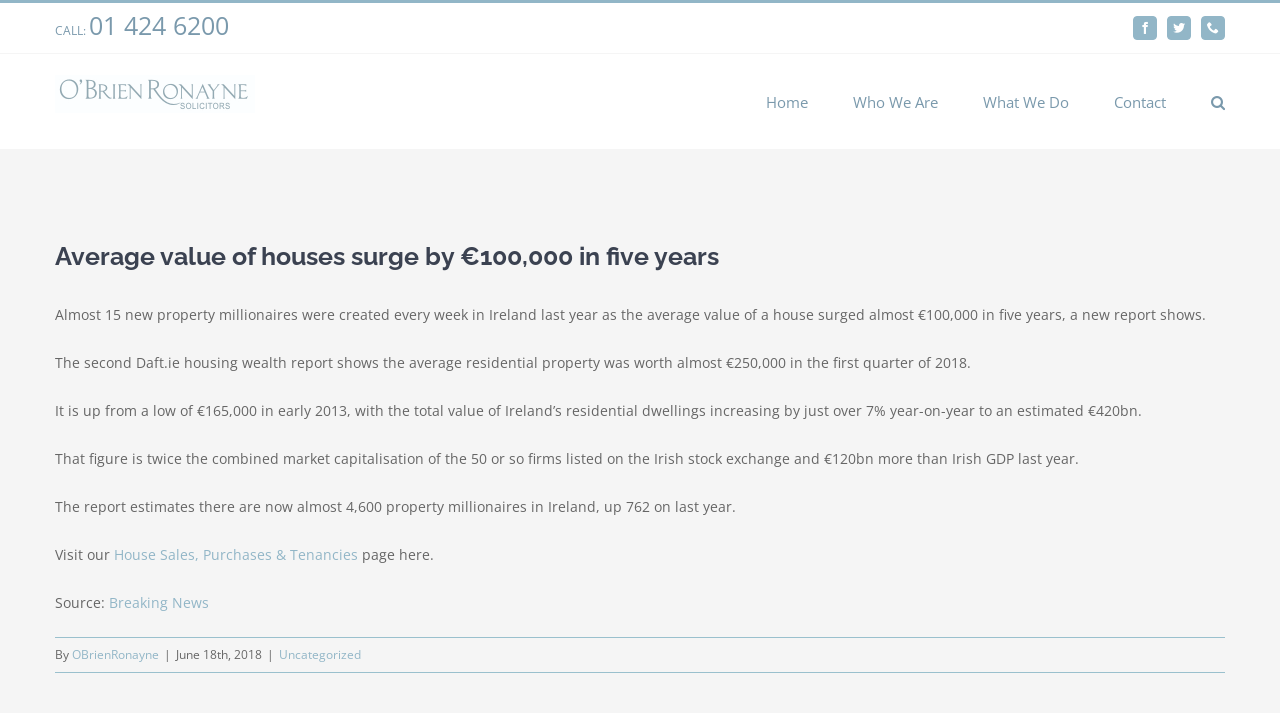

--- FILE ---
content_type: text/html; charset=UTF-8
request_url: https://tallaghtsolicitor.ie/2018/06/18/average-value-of-houses-surge-by-e100000-in-five-years/
body_size: 15980
content:
<!DOCTYPE html>
<html class="avada-html-layout-wide avada-html-header-position-top" lang="en-GB" prefix="og: http://ogp.me/ns# fb: http://ogp.me/ns/fb#" prefix="og: https://ogp.me/ns#">
<head>
	<meta http-equiv="X-UA-Compatible" content="IE=edge" />
	<meta http-equiv="Content-Type" content="text/html; charset=utf-8"/>
	<meta name="viewport" content="width=device-width, initial-scale=1" />
	
<!-- Search Engine Optimization by Rank Math - https://rankmath.com/ -->
<title>Average Value Of Houses Surge By €100,000 In Five Years - OBrien Ronayne</title>
<meta name="description" content="Almost 15 new property millionaires were created every week in Ireland last year as the average value of a house surged almost €100,000 in five years, a new"/>
<meta name="robots" content="follow, index, max-snippet:-1, max-video-preview:-1, max-image-preview:large"/>
<link rel="canonical" href="https://tallaghtsolicitor.ie/2018/06/18/average-value-of-houses-surge-by-e100000-in-five-years/" />
<meta property="og:locale" content="en_GB" />
<meta property="og:type" content="article" />
<meta property="og:title" content="Average Value Of Houses Surge By €100,000 In Five Years - OBrien Ronayne" />
<meta property="og:description" content="Almost 15 new property millionaires were created every week in Ireland last year as the average value of a house surged almost €100,000 in five years, a new" />
<meta property="og:url" content="https://tallaghtsolicitor.ie/2018/06/18/average-value-of-houses-surge-by-e100000-in-five-years/" />
<meta property="og:site_name" content="tallaghtsolicitor.ie" />
<meta property="article:section" content="Uncategorized" />
<meta property="article:published_time" content="2018-06-18T11:33:06+01:00" />
<meta name="twitter:card" content="summary_large_image" />
<meta name="twitter:title" content="Average Value Of Houses Surge By €100,000 In Five Years - OBrien Ronayne" />
<meta name="twitter:description" content="Almost 15 new property millionaires were created every week in Ireland last year as the average value of a house surged almost €100,000 in five years, a new" />
<meta name="twitter:label1" content="Written by" />
<meta name="twitter:data1" content="OBrienRonayne" />
<meta name="twitter:label2" content="Time to read" />
<meta name="twitter:data2" content="Less than a minute" />
<script type="application/ld+json" class="rank-math-schema">{"@context":"https://schema.org","@graph":[{"@type":"Place","@id":"https://tallaghtsolicitor.ie/#place","geo":{"@type":"GeoCoordinates","latitude":"53.28863746498852","longitude":" -6.356056873147385"},"hasMap":"https://www.google.com/maps/search/?api=1&amp;query=53.28863746498852, -6.356056873147385","address":{"@type":"PostalAddress","streetAddress":"5A Main Road Tallaght, Dublin","addressLocality":"Tallaght","addressRegion":"Dublin","postalCode":"D24 V1DV","addressCountry":"Ireland"}},{"@type":"Organization","@id":"https://tallaghtsolicitor.ie/#organization","name":"tallaghtsolicitor.ie","url":"https://tallaghtsolicitor.ie","email":"info@obr.ie","address":{"@type":"PostalAddress","streetAddress":"5A Main Road Tallaght, Dublin","addressLocality":"Tallaght","addressRegion":"Dublin","postalCode":"D24 V1DV","addressCountry":"Ireland"},"contactPoint":[{"@type":"ContactPoint","telephone":"01 424 6200","contactType":"customer support"}],"location":{"@id":"https://tallaghtsolicitor.ie/#place"}},{"@type":"WebSite","@id":"https://tallaghtsolicitor.ie/#website","url":"https://tallaghtsolicitor.ie","name":"tallaghtsolicitor.ie","alternateName":"O'Brien Ronayne","publisher":{"@id":"https://tallaghtsolicitor.ie/#organization"},"inLanguage":"en-GB"},{"@type":"WebPage","@id":"https://tallaghtsolicitor.ie/2018/06/18/average-value-of-houses-surge-by-e100000-in-five-years/#webpage","url":"https://tallaghtsolicitor.ie/2018/06/18/average-value-of-houses-surge-by-e100000-in-five-years/","name":"Average Value Of Houses Surge By \u20ac100,000 In Five Years - OBrien Ronayne","datePublished":"2018-06-18T11:33:06+01:00","dateModified":"2018-06-18T11:33:06+01:00","isPartOf":{"@id":"https://tallaghtsolicitor.ie/#website"},"inLanguage":"en-GB"},{"@type":"Person","@id":"https://tallaghtsolicitor.ie/author/obrienronayne/","name":"OBrienRonayne","url":"https://tallaghtsolicitor.ie/author/obrienronayne/","image":{"@type":"ImageObject","@id":"https://secure.gravatar.com/avatar/?s=96&amp;d=mm&amp;r=g","url":"https://secure.gravatar.com/avatar/?s=96&amp;d=mm&amp;r=g","caption":"OBrienRonayne","inLanguage":"en-GB"},"worksFor":{"@id":"https://tallaghtsolicitor.ie/#organization"}},{"@type":"BlogPosting","headline":"Average Value Of Houses Surge By \u20ac100,000 In Five Years - OBrien Ronayne","datePublished":"2018-06-18T11:33:06+01:00","dateModified":"2018-06-18T11:33:06+01:00","articleSection":"Uncategorized","author":{"@id":"https://tallaghtsolicitor.ie/author/obrienronayne/","name":"OBrienRonayne"},"publisher":{"@id":"https://tallaghtsolicitor.ie/#organization"},"description":"Almost 15 new property millionaires were created every week in Ireland last year as the average value of a house surged almost \u20ac100,000 in five years, a new","name":"Average Value Of Houses Surge By \u20ac100,000 In Five Years - OBrien Ronayne","@id":"https://tallaghtsolicitor.ie/2018/06/18/average-value-of-houses-surge-by-e100000-in-five-years/#richSnippet","isPartOf":{"@id":"https://tallaghtsolicitor.ie/2018/06/18/average-value-of-houses-surge-by-e100000-in-five-years/#webpage"},"inLanguage":"en-GB","mainEntityOfPage":{"@id":"https://tallaghtsolicitor.ie/2018/06/18/average-value-of-houses-surge-by-e100000-in-five-years/#webpage"}}]}</script>
<!-- /Rank Math WordPress SEO plugin -->

<link rel="alternate" type="application/rss+xml" title="OBrien Ronayne &raquo; Feed" href="https://tallaghtsolicitor.ie/feed/" />
<link rel="alternate" type="application/rss+xml" title="OBrien Ronayne &raquo; Comments Feed" href="https://tallaghtsolicitor.ie/comments/feed/" />
					<link rel="shortcut icon" href="https://tallaghtsolicitor.ie/wp-content/uploads/2020/10/favicon.png" type="image/x-icon" />
		
					<!-- For iPhone -->
			<link rel="apple-touch-icon" href="https://tallaghtsolicitor.ie/wp-content/uploads/2020/10/favicon.png">
		
					<!-- For iPhone Retina display -->
			<link rel="apple-touch-icon" sizes="180x180" href="https://tallaghtsolicitor.ie/wp-content/uploads/2020/10/favicon.png">
		
					<!-- For iPad -->
			<link rel="apple-touch-icon" sizes="152x152" href="https://tallaghtsolicitor.ie/wp-content/uploads/2020/10/favicon.png">
		
		
		<link rel="alternate" type="application/rss+xml" title="OBrien Ronayne &raquo; Average value of houses surge by €100,000 in five years Comments Feed" href="https://tallaghtsolicitor.ie/2018/06/18/average-value-of-houses-surge-by-e100000-in-five-years/feed/" />

		<meta property="og:title" content="Average value of houses surge by €100,000 in five years"/>
		<meta property="og:type" content="article"/>
		<meta property="og:url" content="https://tallaghtsolicitor.ie/2018/06/18/average-value-of-houses-surge-by-e100000-in-five-years/"/>
		<meta property="og:site_name" content="OBrien Ronayne"/>
		<meta property="og:description" content="Almost 15 new property millionaires were created every week in Ireland last year as the average value of a house surged almost €100,000 in five years, a new report shows.

The second Daft.ie housing wealth report shows the average residential property was worth almost €250,000 in the first quarter of 2018.

It is up from a low"/>

				<style id='classic-theme-styles-inline-css' type='text/css'>
/*! This file is auto-generated */
.wp-block-button__link{color:#fff;background-color:#32373c;border-radius:9999px;box-shadow:none;text-decoration:none;padding:calc(.667em + 2px) calc(1.333em + 2px);font-size:1.125em}.wp-block-file__button{background:#32373c;color:#fff;text-decoration:none}
</style>
<style id='global-styles-inline-css' type='text/css'>
body{--wp--preset--color--black: #000000;--wp--preset--color--cyan-bluish-gray: #abb8c3;--wp--preset--color--white: #ffffff;--wp--preset--color--pale-pink: #f78da7;--wp--preset--color--vivid-red: #cf2e2e;--wp--preset--color--luminous-vivid-orange: #ff6900;--wp--preset--color--luminous-vivid-amber: #fcb900;--wp--preset--color--light-green-cyan: #7bdcb5;--wp--preset--color--vivid-green-cyan: #00d084;--wp--preset--color--pale-cyan-blue: #8ed1fc;--wp--preset--color--vivid-cyan-blue: #0693e3;--wp--preset--color--vivid-purple: #9b51e0;--wp--preset--gradient--vivid-cyan-blue-to-vivid-purple: linear-gradient(135deg,rgba(6,147,227,1) 0%,rgb(155,81,224) 100%);--wp--preset--gradient--light-green-cyan-to-vivid-green-cyan: linear-gradient(135deg,rgb(122,220,180) 0%,rgb(0,208,130) 100%);--wp--preset--gradient--luminous-vivid-amber-to-luminous-vivid-orange: linear-gradient(135deg,rgba(252,185,0,1) 0%,rgba(255,105,0,1) 100%);--wp--preset--gradient--luminous-vivid-orange-to-vivid-red: linear-gradient(135deg,rgba(255,105,0,1) 0%,rgb(207,46,46) 100%);--wp--preset--gradient--very-light-gray-to-cyan-bluish-gray: linear-gradient(135deg,rgb(238,238,238) 0%,rgb(169,184,195) 100%);--wp--preset--gradient--cool-to-warm-spectrum: linear-gradient(135deg,rgb(74,234,220) 0%,rgb(151,120,209) 20%,rgb(207,42,186) 40%,rgb(238,44,130) 60%,rgb(251,105,98) 80%,rgb(254,248,76) 100%);--wp--preset--gradient--blush-light-purple: linear-gradient(135deg,rgb(255,206,236) 0%,rgb(152,150,240) 100%);--wp--preset--gradient--blush-bordeaux: linear-gradient(135deg,rgb(254,205,165) 0%,rgb(254,45,45) 50%,rgb(107,0,62) 100%);--wp--preset--gradient--luminous-dusk: linear-gradient(135deg,rgb(255,203,112) 0%,rgb(199,81,192) 50%,rgb(65,88,208) 100%);--wp--preset--gradient--pale-ocean: linear-gradient(135deg,rgb(255,245,203) 0%,rgb(182,227,212) 50%,rgb(51,167,181) 100%);--wp--preset--gradient--electric-grass: linear-gradient(135deg,rgb(202,248,128) 0%,rgb(113,206,126) 100%);--wp--preset--gradient--midnight: linear-gradient(135deg,rgb(2,3,129) 0%,rgb(40,116,252) 100%);--wp--preset--font-size--small: 10.5px;--wp--preset--font-size--medium: 20px;--wp--preset--font-size--large: 21px;--wp--preset--font-size--x-large: 42px;--wp--preset--font-size--normal: 14px;--wp--preset--font-size--xlarge: 28px;--wp--preset--font-size--huge: 42px;--wp--preset--spacing--20: 0.44rem;--wp--preset--spacing--30: 0.67rem;--wp--preset--spacing--40: 1rem;--wp--preset--spacing--50: 1.5rem;--wp--preset--spacing--60: 2.25rem;--wp--preset--spacing--70: 3.38rem;--wp--preset--spacing--80: 5.06rem;--wp--preset--shadow--natural: 6px 6px 9px rgba(0, 0, 0, 0.2);--wp--preset--shadow--deep: 12px 12px 50px rgba(0, 0, 0, 0.4);--wp--preset--shadow--sharp: 6px 6px 0px rgba(0, 0, 0, 0.2);--wp--preset--shadow--outlined: 6px 6px 0px -3px rgba(255, 255, 255, 1), 6px 6px rgba(0, 0, 0, 1);--wp--preset--shadow--crisp: 6px 6px 0px rgba(0, 0, 0, 1);}:where(.is-layout-flex){gap: 0.5em;}:where(.is-layout-grid){gap: 0.5em;}body .is-layout-flow > .alignleft{float: left;margin-inline-start: 0;margin-inline-end: 2em;}body .is-layout-flow > .alignright{float: right;margin-inline-start: 2em;margin-inline-end: 0;}body .is-layout-flow > .aligncenter{margin-left: auto !important;margin-right: auto !important;}body .is-layout-constrained > .alignleft{float: left;margin-inline-start: 0;margin-inline-end: 2em;}body .is-layout-constrained > .alignright{float: right;margin-inline-start: 2em;margin-inline-end: 0;}body .is-layout-constrained > .aligncenter{margin-left: auto !important;margin-right: auto !important;}body .is-layout-constrained > :where(:not(.alignleft):not(.alignright):not(.alignfull)){max-width: var(--wp--style--global--content-size);margin-left: auto !important;margin-right: auto !important;}body .is-layout-constrained > .alignwide{max-width: var(--wp--style--global--wide-size);}body .is-layout-flex{display: flex;}body .is-layout-flex{flex-wrap: wrap;align-items: center;}body .is-layout-flex > *{margin: 0;}body .is-layout-grid{display: grid;}body .is-layout-grid > *{margin: 0;}:where(.wp-block-columns.is-layout-flex){gap: 2em;}:where(.wp-block-columns.is-layout-grid){gap: 2em;}:where(.wp-block-post-template.is-layout-flex){gap: 1.25em;}:where(.wp-block-post-template.is-layout-grid){gap: 1.25em;}.has-black-color{color: var(--wp--preset--color--black) !important;}.has-cyan-bluish-gray-color{color: var(--wp--preset--color--cyan-bluish-gray) !important;}.has-white-color{color: var(--wp--preset--color--white) !important;}.has-pale-pink-color{color: var(--wp--preset--color--pale-pink) !important;}.has-vivid-red-color{color: var(--wp--preset--color--vivid-red) !important;}.has-luminous-vivid-orange-color{color: var(--wp--preset--color--luminous-vivid-orange) !important;}.has-luminous-vivid-amber-color{color: var(--wp--preset--color--luminous-vivid-amber) !important;}.has-light-green-cyan-color{color: var(--wp--preset--color--light-green-cyan) !important;}.has-vivid-green-cyan-color{color: var(--wp--preset--color--vivid-green-cyan) !important;}.has-pale-cyan-blue-color{color: var(--wp--preset--color--pale-cyan-blue) !important;}.has-vivid-cyan-blue-color{color: var(--wp--preset--color--vivid-cyan-blue) !important;}.has-vivid-purple-color{color: var(--wp--preset--color--vivid-purple) !important;}.has-black-background-color{background-color: var(--wp--preset--color--black) !important;}.has-cyan-bluish-gray-background-color{background-color: var(--wp--preset--color--cyan-bluish-gray) !important;}.has-white-background-color{background-color: var(--wp--preset--color--white) !important;}.has-pale-pink-background-color{background-color: var(--wp--preset--color--pale-pink) !important;}.has-vivid-red-background-color{background-color: var(--wp--preset--color--vivid-red) !important;}.has-luminous-vivid-orange-background-color{background-color: var(--wp--preset--color--luminous-vivid-orange) !important;}.has-luminous-vivid-amber-background-color{background-color: var(--wp--preset--color--luminous-vivid-amber) !important;}.has-light-green-cyan-background-color{background-color: var(--wp--preset--color--light-green-cyan) !important;}.has-vivid-green-cyan-background-color{background-color: var(--wp--preset--color--vivid-green-cyan) !important;}.has-pale-cyan-blue-background-color{background-color: var(--wp--preset--color--pale-cyan-blue) !important;}.has-vivid-cyan-blue-background-color{background-color: var(--wp--preset--color--vivid-cyan-blue) !important;}.has-vivid-purple-background-color{background-color: var(--wp--preset--color--vivid-purple) !important;}.has-black-border-color{border-color: var(--wp--preset--color--black) !important;}.has-cyan-bluish-gray-border-color{border-color: var(--wp--preset--color--cyan-bluish-gray) !important;}.has-white-border-color{border-color: var(--wp--preset--color--white) !important;}.has-pale-pink-border-color{border-color: var(--wp--preset--color--pale-pink) !important;}.has-vivid-red-border-color{border-color: var(--wp--preset--color--vivid-red) !important;}.has-luminous-vivid-orange-border-color{border-color: var(--wp--preset--color--luminous-vivid-orange) !important;}.has-luminous-vivid-amber-border-color{border-color: var(--wp--preset--color--luminous-vivid-amber) !important;}.has-light-green-cyan-border-color{border-color: var(--wp--preset--color--light-green-cyan) !important;}.has-vivid-green-cyan-border-color{border-color: var(--wp--preset--color--vivid-green-cyan) !important;}.has-pale-cyan-blue-border-color{border-color: var(--wp--preset--color--pale-cyan-blue) !important;}.has-vivid-cyan-blue-border-color{border-color: var(--wp--preset--color--vivid-cyan-blue) !important;}.has-vivid-purple-border-color{border-color: var(--wp--preset--color--vivid-purple) !important;}.has-vivid-cyan-blue-to-vivid-purple-gradient-background{background: var(--wp--preset--gradient--vivid-cyan-blue-to-vivid-purple) !important;}.has-light-green-cyan-to-vivid-green-cyan-gradient-background{background: var(--wp--preset--gradient--light-green-cyan-to-vivid-green-cyan) !important;}.has-luminous-vivid-amber-to-luminous-vivid-orange-gradient-background{background: var(--wp--preset--gradient--luminous-vivid-amber-to-luminous-vivid-orange) !important;}.has-luminous-vivid-orange-to-vivid-red-gradient-background{background: var(--wp--preset--gradient--luminous-vivid-orange-to-vivid-red) !important;}.has-very-light-gray-to-cyan-bluish-gray-gradient-background{background: var(--wp--preset--gradient--very-light-gray-to-cyan-bluish-gray) !important;}.has-cool-to-warm-spectrum-gradient-background{background: var(--wp--preset--gradient--cool-to-warm-spectrum) !important;}.has-blush-light-purple-gradient-background{background: var(--wp--preset--gradient--blush-light-purple) !important;}.has-blush-bordeaux-gradient-background{background: var(--wp--preset--gradient--blush-bordeaux) !important;}.has-luminous-dusk-gradient-background{background: var(--wp--preset--gradient--luminous-dusk) !important;}.has-pale-ocean-gradient-background{background: var(--wp--preset--gradient--pale-ocean) !important;}.has-electric-grass-gradient-background{background: var(--wp--preset--gradient--electric-grass) !important;}.has-midnight-gradient-background{background: var(--wp--preset--gradient--midnight) !important;}.has-small-font-size{font-size: var(--wp--preset--font-size--small) !important;}.has-medium-font-size{font-size: var(--wp--preset--font-size--medium) !important;}.has-large-font-size{font-size: var(--wp--preset--font-size--large) !important;}.has-x-large-font-size{font-size: var(--wp--preset--font-size--x-large) !important;}
.wp-block-navigation a:where(:not(.wp-element-button)){color: inherit;}
:where(.wp-block-post-template.is-layout-flex){gap: 1.25em;}:where(.wp-block-post-template.is-layout-grid){gap: 1.25em;}
:where(.wp-block-columns.is-layout-flex){gap: 2em;}:where(.wp-block-columns.is-layout-grid){gap: 2em;}
.wp-block-pullquote{font-size: 1.5em;line-height: 1.6;}
</style>
<link rel='stylesheet' id='contact-form-7-css' href='https://tallaghtsolicitor.ie/wp-content/plugins/contact-form-7/includes/css/styles.css?ver=5.9.8' type='text/css' media='all' />
<link rel='stylesheet' id='cookie-law-info-css' href='https://tallaghtsolicitor.ie/wp-content/plugins/cookie-law-info/legacy/public/css/cookie-law-info-public.css?ver=3.1.8' type='text/css' media='all' />
<link rel='stylesheet' id='cookie-law-info-gdpr-css' href='https://tallaghtsolicitor.ie/wp-content/plugins/cookie-law-info/legacy/public/css/cookie-law-info-gdpr.css?ver=3.1.8' type='text/css' media='all' />
<link rel='stylesheet' id='fusion-dynamic-css-css' href='https://tallaghtsolicitor.ie/wp-content/uploads/fusion-styles/5963c5b1ef2604c0e665bba428d4b360.min.css?ver=3.4.1' type='text/css' media='all' />
<script type="text/javascript" src="https://tallaghtsolicitor.ie/wp-includes/js/jquery/jquery.min.js?ver=3.7.1" id="jquery-core-js"></script>
<script type="text/javascript" src="https://tallaghtsolicitor.ie/wp-includes/js/jquery/jquery-migrate.min.js?ver=3.4.1" id="jquery-migrate-js"></script>
<script type="text/javascript" id="cookie-law-info-js-extra">
/* <![CDATA[ */
var Cli_Data = {"nn_cookie_ids":[],"cookielist":[],"non_necessary_cookies":[],"ccpaEnabled":"","ccpaRegionBased":"","ccpaBarEnabled":"","strictlyEnabled":["necessary","obligatoire"],"ccpaType":"gdpr","js_blocking":"1","custom_integration":"","triggerDomRefresh":"","secure_cookies":""};
var cli_cookiebar_settings = {"animate_speed_hide":"500","animate_speed_show":"500","background":"#e0e0e0","border":"#b1a6a6c2","border_on":"","button_1_button_colour":"#619ea5","button_1_button_hover":"#4e7e84","button_1_link_colour":"#fff","button_1_as_button":"1","button_1_new_win":"","button_2_button_colour":"#333","button_2_button_hover":"#292929","button_2_link_colour":"#444","button_2_as_button":"","button_2_hidebar":"","button_3_button_colour":"#3566bb","button_3_button_hover":"#2a5296","button_3_link_colour":"#fff","button_3_as_button":"1","button_3_new_win":"","button_4_button_colour":"#000","button_4_button_hover":"#000000","button_4_link_colour":"#333333","button_4_as_button":"","button_7_button_colour":"#61a229","button_7_button_hover":"#4e8221","button_7_link_colour":"#fff","button_7_as_button":"1","button_7_new_win":"","font_family":"inherit","header_fix":"","notify_animate_hide":"1","notify_animate_show":"","notify_div_id":"#cookie-law-info-bar","notify_position_horizontal":"right","notify_position_vertical":"top","scroll_close":"","scroll_close_reload":"","accept_close_reload":"","reject_close_reload":"","showagain_tab":"","showagain_background":"#fff","showagain_border":"#000","showagain_div_id":"#cookie-law-info-again","showagain_x_position":"100px","text":"#333333","show_once_yn":"","show_once":"10000","logging_on":"","as_popup":"","popup_overlay":"1","bar_heading_text":"","cookie_bar_as":"banner","popup_showagain_position":"bottom-right","widget_position":"left"};
var log_object = {"ajax_url":"https:\/\/tallaghtsolicitor.ie\/wp-admin\/admin-ajax.php"};
/* ]]> */
</script>
<script type="text/javascript" src="https://tallaghtsolicitor.ie/wp-content/plugins/cookie-law-info/legacy/public/js/cookie-law-info-public.js?ver=3.1.8" id="cookie-law-info-js"></script>
<link rel="https://api.w.org/" href="https://tallaghtsolicitor.ie/wp-json/" /><link rel="alternate" type="application/json" href="https://tallaghtsolicitor.ie/wp-json/wp/v2/posts/7551" /><link rel="EditURI" type="application/rsd+xml" title="RSD" href="https://tallaghtsolicitor.ie/xmlrpc.php?rsd" />
<meta name="generator" content="WordPress 6.4.7" />
<link rel='shortlink' href='https://tallaghtsolicitor.ie/?p=7551' />
<link rel="alternate" type="application/json+oembed" href="https://tallaghtsolicitor.ie/wp-json/oembed/1.0/embed?url=https%3A%2F%2Ftallaghtsolicitor.ie%2F2018%2F06%2F18%2Faverage-value-of-houses-surge-by-e100000-in-five-years%2F" />
<link rel="alternate" type="text/xml+oembed" href="https://tallaghtsolicitor.ie/wp-json/oembed/1.0/embed?url=https%3A%2F%2Ftallaghtsolicitor.ie%2F2018%2F06%2F18%2Faverage-value-of-houses-surge-by-e100000-in-five-years%2F&#038;format=xml" />
<style type="text/css" id="css-fb-visibility">@media screen and (max-width: 850px){.fusion-no-small-visibility{display:none !important;}body:not(.fusion-builder-ui-wireframe) .sm-text-align-center{text-align:center !important;}body:not(.fusion-builder-ui-wireframe) .sm-text-align-left{text-align:left !important;}body:not(.fusion-builder-ui-wireframe) .sm-text-align-right{text-align:right !important;}body:not(.fusion-builder-ui-wireframe) .sm-mx-auto{margin-left:auto !important;margin-right:auto !important;}body:not(.fusion-builder-ui-wireframe) .sm-ml-auto{margin-left:auto !important;}body:not(.fusion-builder-ui-wireframe) .sm-mr-auto{margin-right:auto !important;}body:not(.fusion-builder-ui-wireframe) .fusion-absolute-position-small{position:absolute;top:auto;width:100%;}}@media screen and (min-width: 851px) and (max-width: 1024px){.fusion-no-medium-visibility{display:none !important;}body:not(.fusion-builder-ui-wireframe) .md-text-align-center{text-align:center !important;}body:not(.fusion-builder-ui-wireframe) .md-text-align-left{text-align:left !important;}body:not(.fusion-builder-ui-wireframe) .md-text-align-right{text-align:right !important;}body:not(.fusion-builder-ui-wireframe) .md-mx-auto{margin-left:auto !important;margin-right:auto !important;}body:not(.fusion-builder-ui-wireframe) .md-ml-auto{margin-left:auto !important;}body:not(.fusion-builder-ui-wireframe) .md-mr-auto{margin-right:auto !important;}body:not(.fusion-builder-ui-wireframe) .fusion-absolute-position-medium{position:absolute;top:auto;width:100%;}}@media screen and (min-width: 1025px){.fusion-no-large-visibility{display:none !important;}body:not(.fusion-builder-ui-wireframe) .lg-text-align-center{text-align:center !important;}body:not(.fusion-builder-ui-wireframe) .lg-text-align-left{text-align:left !important;}body:not(.fusion-builder-ui-wireframe) .lg-text-align-right{text-align:right !important;}body:not(.fusion-builder-ui-wireframe) .lg-mx-auto{margin-left:auto !important;margin-right:auto !important;}body:not(.fusion-builder-ui-wireframe) .lg-ml-auto{margin-left:auto !important;}body:not(.fusion-builder-ui-wireframe) .lg-mr-auto{margin-right:auto !important;}body:not(.fusion-builder-ui-wireframe) .fusion-absolute-position-large{position:absolute;top:auto;width:100%;}}</style><style type="text/css">.recentcomments a{display:inline !important;padding:0 !important;margin:0 !important;}</style><script id='nitro-telemetry-meta' nitro-exclude>window.NPTelemetryMetadata={missReason: (!window.NITROPACK_STATE ? 'cache not found' : 'hit'),pageType: 'post',isEligibleForOptimization: true,}</script><script id='nitro-generic' nitro-exclude>(()=>{window.NitroPack=window.NitroPack||{coreVersion:"na",isCounted:!1};let e=document.createElement("script");if(e.src="https://nitroscripts.com/MKlCKICLFgQYsTDeJPqlYAscawnevvTn",e.async=!0,e.id="nitro-script",document.head.appendChild(e),!window.NitroPack.isCounted){window.NitroPack.isCounted=!0;let t=()=>{navigator.sendBeacon("https://to.getnitropack.com/p",JSON.stringify({siteId:"MKlCKICLFgQYsTDeJPqlYAscawnevvTn",url:window.location.href,isOptimized:!!window.IS_NITROPACK,coreVersion:"na",missReason:window.NPTelemetryMetadata?.missReason||"",pageType:window.NPTelemetryMetadata?.pageType||"",isEligibleForOptimization:!!window.NPTelemetryMetadata?.isEligibleForOptimization}))};(()=>{let e=()=>new Promise(e=>{"complete"===document.readyState?e():window.addEventListener("load",e)}),i=()=>new Promise(e=>{document.prerendering?document.addEventListener("prerenderingchange",e,{once:!0}):e()}),a=async()=>{await i(),await e(),t()};a()})(),window.addEventListener("pageshow",e=>{if(e.persisted){let i=document.prerendering||self.performance?.getEntriesByType?.("navigation")[0]?.activationStart>0;"visible"!==document.visibilityState||i||t()}})}})();</script>		<script type="text/javascript">
			var doc = document.documentElement;
			doc.setAttribute( 'data-useragent', navigator.userAgent );
		</script>
		<!-- Google tag (gtag.js) -->
<script async src="https://www.googletagmanager.com/gtag/js?id=G-V5JHJ7F2ZN"></script>
<script>
  window.dataLayer = window.dataLayer || [];
  function gtag(){dataLayer.push(arguments);}
  gtag('js', new Date());

  gtag('config', 'G-V5JHJ7F2ZN');
</script>
	</head>

<body class="post-template-default single single-post postid-7551 single-format-standard fusion-image-hovers fusion-pagination-sizing fusion-button_size-large fusion-button_type-flat fusion-button_span-no avada-image-rollover-circle-yes avada-image-rollover-yes avada-image-rollover-direction-left fusion-body ltr fusion-sticky-header no-tablet-sticky-header no-mobile-sticky-header no-mobile-slidingbar fusion-disable-outline fusion-sub-menu-fade mobile-logo-pos-left layout-wide-mode avada-has-boxed-modal-shadow-none layout-scroll-offset-full avada-has-zero-margin-offset-top fusion-top-header menu-text-align-left mobile-menu-design-modern fusion-show-pagination-text fusion-header-layout-v2 avada-responsive avada-footer-fx-parallax-effect avada-menu-highlight-style-bar fusion-search-form-classic fusion-main-menu-search-dropdown fusion-avatar-square avada-dropdown-styles avada-blog-layout-large avada-blog-archive-layout-large avada-header-shadow-no avada-menu-icon-position-left avada-has-megamenu-shadow avada-has-mainmenu-dropdown-divider avada-has-main-nav-search-icon avada-has-breadcrumb-mobile-hidden avada-has-titlebar-hide avada-has-pagination-padding avada-flyout-menu-direction-fade avada-ec-views-v1" >
		<a class="skip-link screen-reader-text" href="#content">Skip to content</a>

	<div id="boxed-wrapper">
		<div class="fusion-sides-frame"></div>
		<div id="wrapper" class="fusion-wrapper">
			<div id="home" style="position:relative;top:-1px;"></div>
			
				
			<header class="fusion-header-wrapper">
				<div class="fusion-header-v2 fusion-logo-alignment fusion-logo-left fusion-sticky-menu- fusion-sticky-logo-1 fusion-mobile-logo-1  fusion-mobile-menu-design-modern">
					
<div class="fusion-secondary-header">
	<div class="fusion-row">
					<div class="fusion-alignleft">
				<div class="fusion-contact-info"><span class="fusion-contact-info-phone-number">CALL: <a href="tel:01 424 6200">01 424 6200</a></span></div>			</div>
							<div class="fusion-alignright">
				<div class="fusion-social-links-header"><div class="fusion-social-networks boxed-icons"><div class="fusion-social-networks-wrapper"><a  class="fusion-social-network-icon fusion-tooltip fusion-facebook awb-icon-facebook" style data-placement="bottom" data-title="Facebook" data-toggle="tooltip" title="Facebook" href="https://www.facebook.com/OBrienRonayne" target="_blank" rel="noopener noreferrer"><span class="screen-reader-text">Facebook</span></a><a  class="fusion-social-network-icon fusion-tooltip fusion-twitter awb-icon-twitter" style data-placement="bottom" data-title="Twitter" data-toggle="tooltip" title="Twitter" href="https://twitter.com/OBrienRonayne" target="_blank" rel="noopener noreferrer"><span class="screen-reader-text">Twitter</span></a><a  class="fusion-social-network-icon fusion-tooltip fusion-phone awb-icon-phone" style data-placement="bottom" data-title="Phone" data-toggle="tooltip" title="Phone" href="tel:353 1 424 6200" target="_self" rel="noopener noreferrer"><span class="screen-reader-text">Phone</span></a></div></div></div>			</div>
			</div>
</div>
<div class="fusion-header-sticky-height"></div>
<div class="fusion-header">
	<div class="fusion-row">
					<div class="fusion-logo" data-margin-top="21px" data-margin-bottom="21px" data-margin-left="0px" data-margin-right="0px">
			<a class="fusion-logo-link"  href="https://tallaghtsolicitor.ie/" >

						<!-- standard logo -->
			<img src="https://tallaghtsolicitor.ie/wp-content/uploads/2021/12/TallaghtSolicitor-LLP-logo400x76.jpg" srcset="https://tallaghtsolicitor.ie/wp-content/uploads/2021/12/TallaghtSolicitor-LLP-logo400x76.jpg 1x, https://tallaghtsolicitor.ie/wp-content/uploads/2021/12/TallaghtSolicitor-LLP-logo400x76.jpg 2x" width="400" height="76" style="max-height:76px;height:auto;" alt="OBrien Ronayne Logo" data-retina_logo_url="https://tallaghtsolicitor.ie/wp-content/uploads/2021/12/TallaghtSolicitor-LLP-logo400x76.jpg" class="fusion-standard-logo" />

											<!-- mobile logo -->
				<img src="https://tallaghtsolicitor.ie/wp-content/uploads/2021/12/New-logo-sml2.jpg" srcset="https://tallaghtsolicitor.ie/wp-content/uploads/2021/12/New-logo-sml2.jpg 1x, https://tallaghtsolicitor.ie/wp-content/uploads/2021/12/New-logo-sml2.jpg 2x" width="112" height="20" style="max-height:20px;height:auto;" alt="OBrien Ronayne Logo" data-retina_logo_url="https://tallaghtsolicitor.ie/wp-content/uploads/2021/12/New-logo-sml2.jpg" class="fusion-mobile-logo" />
			
											<!-- sticky header logo -->
				<img src="https://tallaghtsolicitor.ie/wp-content/uploads/2021/12/New-logo-sml400Sticky.jpg" srcset="https://tallaghtsolicitor.ie/wp-content/uploads/2021/12/New-logo-sml400Sticky.jpg 1x, https://tallaghtsolicitor.ie/wp-content/uploads/2021/12/New-logo-sml400Sticky.jpg 2x" width="400" height="71" style="max-height:71px;height:auto;" alt="OBrien Ronayne Logo" data-retina_logo_url="https://tallaghtsolicitor.ie/wp-content/uploads/2021/12/New-logo-sml400Sticky.jpg" class="fusion-sticky-logo" />
					</a>
		</div>		<nav class="fusion-main-menu" aria-label="Main Menu"><ul id="menu-law-main-menu" class="fusion-menu"><li  id="menu-item-22"  class="menu-item menu-item-type-post_type menu-item-object-page menu-item-home menu-item-22"  data-item-id="22"><a  href="https://tallaghtsolicitor.ie/" class="fusion-bar-highlight"><span class="menu-text">Home</span></a></li><li  id="menu-item-21"  class="menu-item menu-item-type-post_type menu-item-object-page menu-item-21"  data-item-id="21"><a  href="https://tallaghtsolicitor.ie/who-we-are/" class="fusion-bar-highlight"><span class="menu-text">Who We Are</span></a></li><li  id="menu-item-20"  class="menu-item menu-item-type-post_type menu-item-object-page menu-item-has-children menu-item-20 fusion-dropdown-menu"  data-item-id="20"><a  href="https://tallaghtsolicitor.ie/what-we-do/" class="fusion-bar-highlight"><span class="menu-text">What We Do</span></a><ul class="sub-menu"><li  id="menu-item-7759"  class="menu-item menu-item-type-post_type menu-item-object-page menu-item-7759 fusion-dropdown-submenu" ><a  href="https://tallaghtsolicitor.ie/family-law/" class="fusion-bar-highlight"><span>Family Law</span></a></li><li  id="menu-item-7760"  class="menu-item menu-item-type-post_type menu-item-object-page menu-item-7760 fusion-dropdown-submenu" ><a  href="https://tallaghtsolicitor.ie/family-law/filing-for-a-divorce/" class="fusion-bar-highlight"><span>Divorce and Separation</span></a></li><li  id="menu-item-9922"  class="menu-item menu-item-type-post_type menu-item-object-page menu-item-9922 fusion-dropdown-submenu" ><a  href="https://tallaghtsolicitor.ie/enduring-power-of-attorney/" class="fusion-bar-highlight"><span>Enduring Power of Attorney</span></a></li><li  id="menu-item-7791"  class="menu-item menu-item-type-post_type menu-item-object-page menu-item-has-children menu-item-7791 fusion-dropdown-submenu" ><a  href="https://tallaghtsolicitor.ie/personal-injury-claims-accidents/" class="fusion-bar-highlight"><span>Claims for Personal Injury and Accidents</span></a><ul class="sub-menu"><li  id="menu-item-7757"  class="menu-item menu-item-type-post_type menu-item-object-page menu-item-7757" ><a  href="https://tallaghtsolicitor.ie/personal-injury-claims-accidents/motor-car-and-road-traffic-accident-claim/" class="fusion-bar-highlight"><span>Motor, Car and Road Traffic Accident Claims</span></a></li><li  id="menu-item-7755"  class="menu-item menu-item-type-post_type menu-item-object-page menu-item-7755" ><a  href="https://tallaghtsolicitor.ie/personal-injury-claims-accidents/accidents-in-the-workplace/" class="fusion-bar-highlight"><span>Accidents in the Workplace</span></a></li><li  id="menu-item-7756"  class="menu-item menu-item-type-post_type menu-item-object-page menu-item-7756" ><a  href="https://tallaghtsolicitor.ie/personal-injury-claims-accidents/accidents-in-public-places/" class="fusion-bar-highlight"><span>Accidents in Public Places</span></a></li><li  id="menu-item-7754"  class="menu-item menu-item-type-post_type menu-item-object-page menu-item-7754" ><a  href="https://tallaghtsolicitor.ie/personal-injury-claims-accidents/injuries-caused-by-defective-products-services/" class="fusion-bar-highlight"><span>Injuries Caused by Defective Products &#038; Services</span></a></li><li  id="menu-item-7765"  class="menu-item menu-item-type-post_type menu-item-object-page menu-item-7765" ><a  href="https://tallaghtsolicitor.ie/medical-negligence-2/" class="fusion-bar-highlight"><span>Medical Negligence</span></a></li></ul></li><li  id="menu-item-7762"  class="menu-item menu-item-type-post_type menu-item-object-page menu-item-7762 fusion-dropdown-submenu" ><a  href="https://tallaghtsolicitor.ie/house-sales-purchases-tenancies-2/" class="fusion-bar-highlight"><span>House Sales, Purchases &#038; Tenancies</span></a></li><li  id="menu-item-7767"  class="menu-item menu-item-type-post_type menu-item-object-page menu-item-7767 fusion-dropdown-submenu" ><a  href="https://tallaghtsolicitor.ie/wills-and-probate/" class="fusion-bar-highlight"><span>Wills and Probate</span></a></li><li  id="menu-item-7752"  class="menu-item menu-item-type-post_type menu-item-object-page menu-item-7752 fusion-dropdown-submenu" ><a  href="https://tallaghtsolicitor.ie/commercial-litigation/" class="fusion-bar-highlight"><span>Commercial Litigation</span></a></li><li  id="menu-item-7764"  class="menu-item menu-item-type-post_type menu-item-object-page menu-item-7764 fusion-dropdown-submenu" ><a  href="https://tallaghtsolicitor.ie/mediation-and-dispute-resolution/" class="fusion-bar-highlight"><span>Mediation and Dispute Resolution</span></a></li><li  id="menu-item-7766"  class="menu-item menu-item-type-post_type menu-item-object-page menu-item-7766 fusion-dropdown-submenu" ><a  href="https://tallaghtsolicitor.ie/victims-of-crime/" class="fusion-bar-highlight"><span>Victims of Crime</span></a></li><li  id="menu-item-9456"  class="menu-item menu-item-type-post_type menu-item-object-page menu-item-9456 fusion-dropdown-submenu" ><a  href="https://tallaghtsolicitor.ie/disability-services/" class="fusion-bar-highlight"><span>Disability Services</span></a></li><li  id="menu-item-7763"  class="menu-item menu-item-type-post_type menu-item-object-page menu-item-has-children menu-item-7763 fusion-dropdown-submenu" ><a  href="https://tallaghtsolicitor.ie/international-legal-services/" class="fusion-bar-highlight"><span>International Legal Services</span></a><ul class="sub-menu"><li  id="menu-item-9458"  class="menu-item menu-item-type-post_type menu-item-object-page menu-item-9458" ><a  href="https://tallaghtsolicitor.ie/welcome-home/" class="fusion-bar-highlight"><span>Welcome home</span></a></li></ul></li><li  id="menu-item-7761"  class="menu-item menu-item-type-post_type menu-item-object-page menu-item-7761 fusion-dropdown-submenu" ><a  href="https://tallaghtsolicitor.ie/health-safety/" class="fusion-bar-highlight"><span>Health &#038; Safety</span></a></li></ul></li><li  id="menu-item-747"  class="menu-item menu-item-type-post_type menu-item-object-page menu-item-747"  data-item-id="747"><a  href="https://tallaghtsolicitor.ie/contact-us/" class="fusion-bar-highlight"><span class="menu-text">Contact</span></a></li></li><li class="fusion-custom-menu-item fusion-main-menu-search"><a class="fusion-main-menu-icon fusion-bar-highlight" href="#" aria-label="Search" data-title="Search" title="Search" role="button" aria-expanded="false"></a><div class="fusion-custom-menu-item-contents">		<form role="search" class="searchform fusion-search-form  fusion-live-search fusion-search-form-classic" method="get" action="https://tallaghtsolicitor.ie/">
			<div class="fusion-search-form-content">

				
				<div class="fusion-search-field search-field">
					<label><span class="screen-reader-text">Search for:</span>
													<input type="search" class="s fusion-live-search-input" name="s" id="fusion-live-search-input-0" autocomplete="off" placeholder="Search..." required aria-required="true" aria-label="Search..."/>
											</label>
				</div>
				<div class="fusion-search-button search-button">
					<input type="submit" class="fusion-search-submit searchsubmit" aria-label="Search" value="&#xf002;" />
										<div class="fusion-slider-loading"></div>
									</div>

				
			</div>


							<div class="fusion-search-results-wrapper"><div class="fusion-search-results"></div></div>
			
		</form>
		</div></li></ul></nav>	<div class="fusion-mobile-menu-icons">
							<a href="#" class="fusion-icon awb-icon-bars" aria-label="Toggle mobile menu" aria-expanded="false"></a>
		
		
		
			</div>

<nav class="fusion-mobile-nav-holder fusion-mobile-menu-text-align-left" aria-label="Main Menu Mobile"></nav>

					</div>
</div>
				</div>
				<div class="fusion-clearfix"></div>
			</header>
							
						<div id="sliders-container" class="fusion-slider-visibility">
					</div>
				
				
			
			
						<main id="main" class="clearfix ">
				<div class="fusion-row" style="">

<section id="content" style="width: 100%;">
	
					<article id="post-7551" class="post post-7551 type-post status-publish format-standard has-post-thumbnail hentry category-uncategorized">
						
														<div class="fusion-flexslider flexslider fusion-flexslider-loading post-slideshow fusion-post-slideshow">
				<ul class="slides">
																<li>
																																<a href="" data-rel="iLightbox[gallery7551]" title="" data-title="" data-caption="" aria-label="">
										<span class="screen-reader-text">View Larger Image</span>
																			</a>
																					</li>

																																																																																																															</ul>
			</div>
						
															<h1 class="entry-title fusion-post-title">Average value of houses surge by €100,000 in five years</h1>										<div class="post-content">
				<p>Almost 15 new property millionaires were created every week in Ireland last year as the average value of a house surged almost €100,000 in five years, a new report shows.</p>
<p>The second Daft.ie housing wealth report shows the average residential property was worth almost €250,000 in the first quarter of 2018.</p>
<p>It is up from a low of €165,000 in early 2013, with the total value of Ireland’s residential dwellings increasing by just over 7% year-on-year to an estimated €420bn.</p>
<p>That figure is twice the combined market capitalisation of the 50 or so firms listed on the Irish stock exchange and €120bn more than Irish GDP last year.</p>
<p>The report estimates there are now almost 4,600 property millionaires in Ireland, up 762 on last year.</p>
<p>Visit our <a href="https://www.obrienronayne.ie/house-sales-purchases-and-mortgages-2/" target="_blank" rel="noopener">House Sales, Purchases &amp; Tenancies</a> page here.</p>
<p>Source: <a href="https://www.breakingnews.ie/ireland/average-value-of-houses-surge-by-100000-in-five-years-irish-property-prices-rising-at-4th-fastest-rate-849550.html" target="_blank" rel="noopener">Breaking News</a></p>
							</div>

												<div class="fusion-meta-info"><div class="fusion-meta-info-wrapper">By <span class="vcard"><span class="fn"><a href="https://tallaghtsolicitor.ie/author/obrienronayne/" title="Posts by OBrienRonayne" rel="author">OBrienRonayne</a></span></span><span class="fusion-inline-sep">|</span><span class="updated rich-snippet-hidden">2018-06-18T11:33:06+01:00</span><span>June 18th, 2018</span><span class="fusion-inline-sep">|</span><a href="https://tallaghtsolicitor.ie/category/uncategorized/" rel="category tag">Uncategorized</a><span class="fusion-inline-sep">|</span></div></div>													<div class="fusion-sharing-box fusion-theme-sharing-box fusion-single-sharing-box">
		<h4>Share This Story, Choose Your Platform!</h4>
		<div class="fusion-social-networks boxed-icons"><div class="fusion-social-networks-wrapper"><a  class="fusion-social-network-icon fusion-tooltip fusion-facebook awb-icon-facebook" style="color:var(--sharing_social_links_icon_color);background-color:var(--sharing_social_links_box_color);border-color:var(--sharing_social_links_box_color);" data-placement="top" data-title="Facebook" data-toggle="tooltip" title="Facebook" href="https://www.facebook.com/sharer.php?u=https%3A%2F%2Ftallaghtsolicitor.ie%2F2018%2F06%2F18%2Faverage-value-of-houses-surge-by-e100000-in-five-years%2F&amp;t=Average%20value%20of%20houses%20surge%20by%20%E2%82%AC100%2C000%20in%20five%20years" target="_blank"><span class="screen-reader-text">Facebook</span></a><a  class="fusion-social-network-icon fusion-tooltip fusion-twitter awb-icon-twitter" style="color:var(--sharing_social_links_icon_color);background-color:var(--sharing_social_links_box_color);border-color:var(--sharing_social_links_box_color);" data-placement="top" data-title="Twitter" data-toggle="tooltip" title="Twitter" href="https://twitter.com/share?url=https%3A%2F%2Ftallaghtsolicitor.ie%2F2018%2F06%2F18%2Faverage-value-of-houses-surge-by-e100000-in-five-years%2F&amp;text=Average%20value%20of%20houses%20surge%20by%20%E2%82%AC100%2C000%20in%20five%20years" target="_blank" rel="noopener noreferrer"><span class="screen-reader-text">Twitter</span></a><a  class="fusion-social-network-icon fusion-tooltip fusion-reddit awb-icon-reddit" style="color:var(--sharing_social_links_icon_color);background-color:var(--sharing_social_links_box_color);border-color:var(--sharing_social_links_box_color);" data-placement="top" data-title="Reddit" data-toggle="tooltip" title="Reddit" href="https://reddit.com/submit?url=https://tallaghtsolicitor.ie/2018/06/18/average-value-of-houses-surge-by-e100000-in-five-years/&amp;title=Average%20value%20of%20houses%20surge%20by%20%E2%82%AC100%2C000%20in%20five%20years" target="_blank" rel="noopener noreferrer"><span class="screen-reader-text">Reddit</span></a><a  class="fusion-social-network-icon fusion-tooltip fusion-linkedin awb-icon-linkedin" style="color:var(--sharing_social_links_icon_color);background-color:var(--sharing_social_links_box_color);border-color:var(--sharing_social_links_box_color);" data-placement="top" data-title="LinkedIn" data-toggle="tooltip" title="LinkedIn" href="https://www.linkedin.com/shareArticle?mini=true&amp;url=https%3A%2F%2Ftallaghtsolicitor.ie%2F2018%2F06%2F18%2Faverage-value-of-houses-surge-by-e100000-in-five-years%2F&amp;title=Average%20value%20of%20houses%20surge%20by%20%E2%82%AC100%2C000%20in%20five%20years&amp;summary=Almost%2015%20new%20property%20millionaires%20were%20created%20every%20week%20in%20Ireland%20last%20year%20as%20the%20average%20value%20of%20a%20house%20surged%20almost%20%E2%82%AC100%2C000%20in%20five%20years%2C%20a%20new%20report%20shows.%0A%0AThe%20second%20Daft.ie%20housing%20wealth%20report%20shows%20the%20average%20residential%20property%20was%20" target="_blank" rel="noopener noreferrer"><span class="screen-reader-text">LinkedIn</span></a><a  class="fusion-social-network-icon fusion-tooltip fusion-whatsapp awb-icon-whatsapp" style="color:var(--sharing_social_links_icon_color);background-color:var(--sharing_social_links_box_color);border-color:var(--sharing_social_links_box_color);" data-placement="top" data-title="WhatsApp" data-toggle="tooltip" title="WhatsApp" href="https://api.whatsapp.com/send?text=https%3A%2F%2Ftallaghtsolicitor.ie%2F2018%2F06%2F18%2Faverage-value-of-houses-surge-by-e100000-in-five-years%2F" target="_blank" rel="noopener noreferrer"><span class="screen-reader-text">WhatsApp</span></a><a  class="fusion-social-network-icon fusion-tooltip fusion-tumblr awb-icon-tumblr" style="color:var(--sharing_social_links_icon_color);background-color:var(--sharing_social_links_box_color);border-color:var(--sharing_social_links_box_color);" data-placement="top" data-title="Tumblr" data-toggle="tooltip" title="Tumblr" href="https://www.tumblr.com/share/link?url=https%3A%2F%2Ftallaghtsolicitor.ie%2F2018%2F06%2F18%2Faverage-value-of-houses-surge-by-e100000-in-five-years%2F&amp;name=Average%20value%20of%20houses%20surge%20by%20%E2%82%AC100%2C000%20in%20five%20years&amp;description=Almost%2015%20new%20property%20millionaires%20were%20created%20every%20week%20in%20Ireland%20last%20year%20as%20the%20average%20value%20of%20a%20house%20surged%20almost%20%E2%82%AC100%2C000%20in%20five%20years%2C%20a%20new%20report%20shows.%0A%0AThe%20second%20Daft.ie%20housing%20wealth%20report%20shows%20the%20average%20residential%20property%20was%20worth%20almost%20%E2%82%AC250%2C000%20in%20the%20first%20quarter%20of%202018.%0A%0AIt%20is%20up%20from%20a%20low" target="_blank" rel="noopener noreferrer"><span class="screen-reader-text">Tumblr</span></a><a  class="fusion-social-network-icon fusion-tooltip fusion-pinterest awb-icon-pinterest" style="color:var(--sharing_social_links_icon_color);background-color:var(--sharing_social_links_box_color);border-color:var(--sharing_social_links_box_color);" data-placement="top" data-title="Pinterest" data-toggle="tooltip" title="Pinterest" href="https://pinterest.com/pin/create/button/?url=https%3A%2F%2Ftallaghtsolicitor.ie%2F2018%2F06%2F18%2Faverage-value-of-houses-surge-by-e100000-in-five-years%2F&amp;description=Almost%2015%20new%20property%20millionaires%20were%20created%20every%20week%20in%20Ireland%20last%20year%20as%20the%20average%20value%20of%20a%20house%20surged%20almost%20%E2%82%AC100%2C000%20in%20five%20years%2C%20a%20new%20report%20shows.%0A%0AThe%20second%20Daft.ie%20housing%20wealth%20report%20shows%20the%20average%20residential%20property%20was%20worth%20almost%20%E2%82%AC250%2C000%20in%20the%20first%20quarter%20of%202018.%0A%0AIt%20is%20up%20from%20a%20low&amp;media=" target="_blank" rel="noopener noreferrer"><span class="screen-reader-text">Pinterest</span></a><a  class="fusion-social-network-icon fusion-tooltip fusion-vk awb-icon-vk" style="color:var(--sharing_social_links_icon_color);background-color:var(--sharing_social_links_box_color);border-color:var(--sharing_social_links_box_color);" data-placement="top" data-title="Vk" data-toggle="tooltip" title="Vk" href="https://vk.com/share.php?url=https%3A%2F%2Ftallaghtsolicitor.ie%2F2018%2F06%2F18%2Faverage-value-of-houses-surge-by-e100000-in-five-years%2F&amp;title=Average%20value%20of%20houses%20surge%20by%20%E2%82%AC100%2C000%20in%20five%20years&amp;description=Almost%2015%20new%20property%20millionaires%20were%20created%20every%20week%20in%20Ireland%20last%20year%20as%20the%20average%20value%20of%20a%20house%20surged%20almost%20%E2%82%AC100%2C000%20in%20five%20years%2C%20a%20new%20report%20shows.%0A%0AThe%20second%20Daft.ie%20housing%20wealth%20report%20shows%20the%20average%20residential%20property%20was%20worth%20almost%20%E2%82%AC250%2C000%20in%20the%20first%20quarter%20of%202018.%0A%0AIt%20is%20up%20from%20a%20low" target="_blank" rel="noopener noreferrer"><span class="screen-reader-text">Vk</span></a><a  class="fusion-social-network-icon fusion-tooltip fusion-mail awb-icon-mail fusion-last-social-icon" style="color:var(--sharing_social_links_icon_color);background-color:var(--sharing_social_links_box_color);border-color:var(--sharing_social_links_box_color);" data-placement="top" data-title="Email" data-toggle="tooltip" title="Email" href="mailto:?body=https://tallaghtsolicitor.ie/2018/06/18/average-value-of-houses-surge-by-e100000-in-five-years/&amp;subject=Average%20value%20of%20houses%20surge%20by%20%E2%82%AC100%2C000%20in%20five%20years" target="_self" rel="noopener noreferrer"><span class="screen-reader-text">Email</span></a><div class="fusion-clearfix"></div></div></div>	</div>
													<section class="related-posts single-related-posts">
					<div class="fusion-title fusion-title-size-two sep-" style="margin-top:0px;margin-bottom:0px;">
					<h2 class="title-heading-left" style="margin:0;">
						Related Posts					</h2>
					<span class="awb-title-spacer"></span>
					<div class="title-sep-container">
						<div class="title-sep sep-"></div>
					</div>
				</div>
				
	
	
	
					<div class="fusion-carousel fusion-carousel-title-below-image" data-imagesize="fixed" data-metacontent="yes" data-autoplay="no" data-touchscroll="no" data-columns="3" data-itemmargin="20px" data-itemwidth="180" data-touchscroll="yes" data-scrollitems="">
		<div class="fusion-carousel-positioner">
			<ul class="fusion-carousel-holder">
																							<li class="fusion-carousel-item">
						<div class="fusion-carousel-item-wrapper">
							<div  class="fusion-image-wrapper fusion-image-size-fixed" aria-haspopup="true">
				  	<img src="" width="0" height="0" alt="Taxi driver who made eight personal injury claims in as many years didn&#8217;t tell insurers about most of them, court hears" />
	<div class="fusion-rollover">
	<div class="fusion-rollover-content">

														<a class="fusion-rollover-link" href="https://tallaghtsolicitor.ie/2018/06/26/taxi-driver-who-made-eight-personal-injury-claims-in-as-many-years-didnt-tell-insurers-about-most-of-them-court-hears-2/">Taxi driver who made eight personal injury claims in as many years didn&#8217;t tell insurers about most of them, court hears</a>
			
														
								
								
													
		
								
								
		
						<a class="fusion-link-wrapper" href="https://tallaghtsolicitor.ie/2018/06/26/taxi-driver-who-made-eight-personal-injury-claims-in-as-many-years-didnt-tell-insurers-about-most-of-them-court-hears-2/" aria-label="Taxi driver who made eight personal injury claims in as many years didn&#8217;t tell insurers about most of them, court hears"></a>
	</div>
</div>
</div>
																							<h4 class="fusion-carousel-title">
									<a class="fusion-related-posts-title-link" href="https://tallaghtsolicitor.ie/2018/06/26/taxi-driver-who-made-eight-personal-injury-claims-in-as-many-years-didnt-tell-insurers-about-most-of-them-court-hears-2/" target="_self" title="Taxi driver who made eight personal injury claims in as many years didn&#8217;t tell insurers about most of them, court hears">Taxi driver who made eight personal injury claims in as many years didn&#8217;t tell insurers about most of them, court hears</a>
								</h4>

								<div class="fusion-carousel-meta">
									
									<span class="fusion-date">June 26th, 2018</span>

																			<span class="fusion-inline-sep">|</span>
										<span><a href="https://tallaghtsolicitor.ie/2018/06/26/taxi-driver-who-made-eight-personal-injury-claims-in-as-many-years-didnt-tell-insurers-about-most-of-them-court-hears-2/#respond">0 Comments</a></span>
																	</div><!-- fusion-carousel-meta -->
													</div><!-- fusion-carousel-item-wrapper -->
					</li>
																			<li class="fusion-carousel-item">
						<div class="fusion-carousel-item-wrapper">
							<div  class="fusion-image-wrapper fusion-image-size-fixed" aria-haspopup="true">
				  	<img src="" width="0" height="0" alt="Call for &#8216;duty of candour for all medical negligence claims&#8217; as boy with cerebral palsy awarded €5m" />
	<div class="fusion-rollover">
	<div class="fusion-rollover-content">

														<a class="fusion-rollover-link" href="https://tallaghtsolicitor.ie/2018/06/20/call-for-duty-of-candour-for-all-medical-negligence-claims-as-boy-with-cerebral-palsy-awarded-e5m/">Call for &#8216;duty of candour for all medical negligence claims&#8217; as boy with cerebral palsy awarded €5m</a>
			
														
								
								
													
		
								
								
		
						<a class="fusion-link-wrapper" href="https://tallaghtsolicitor.ie/2018/06/20/call-for-duty-of-candour-for-all-medical-negligence-claims-as-boy-with-cerebral-palsy-awarded-e5m/" aria-label="Call for &#8216;duty of candour for all medical negligence claims&#8217; as boy with cerebral palsy awarded €5m"></a>
	</div>
</div>
</div>
																							<h4 class="fusion-carousel-title">
									<a class="fusion-related-posts-title-link" href="https://tallaghtsolicitor.ie/2018/06/20/call-for-duty-of-candour-for-all-medical-negligence-claims-as-boy-with-cerebral-palsy-awarded-e5m/" target="_self" title="Call for &#8216;duty of candour for all medical negligence claims&#8217; as boy with cerebral palsy awarded €5m">Call for &#8216;duty of candour for all medical negligence claims&#8217; as boy with cerebral palsy awarded €5m</a>
								</h4>

								<div class="fusion-carousel-meta">
									
									<span class="fusion-date">June 20th, 2018</span>

																			<span class="fusion-inline-sep">|</span>
										<span><a href="https://tallaghtsolicitor.ie/2018/06/20/call-for-duty-of-candour-for-all-medical-negligence-claims-as-boy-with-cerebral-palsy-awarded-e5m/#respond">0 Comments</a></span>
																	</div><!-- fusion-carousel-meta -->
													</div><!-- fusion-carousel-item-wrapper -->
					</li>
																			<li class="fusion-carousel-item">
						<div class="fusion-carousel-item-wrapper">
							<div  class="fusion-image-wrapper fusion-image-size-fixed" aria-haspopup="true">
				  	<img src="" width="0" height="0" alt="Mother of boy (6) who broke an arm while &#8216;gallivanting&#8217; in Eddie Rockets withdraws €60k personal injury claim" />
	<div class="fusion-rollover">
	<div class="fusion-rollover-content">

														<a class="fusion-rollover-link" href="https://tallaghtsolicitor.ie/2018/06/19/mother-of-boy-6-who-broke-an-arm-while-gallivanting-in-eddie-rockets-withdraws-e60k-personal-injury-claim-2/">Mother of boy (6) who broke an arm while &#8216;gallivanting&#8217; in Eddie Rockets withdraws €60k personal injury claim</a>
			
														
								
								
													
		
								
								
		
						<a class="fusion-link-wrapper" href="https://tallaghtsolicitor.ie/2018/06/19/mother-of-boy-6-who-broke-an-arm-while-gallivanting-in-eddie-rockets-withdraws-e60k-personal-injury-claim-2/" aria-label="Mother of boy (6) who broke an arm while &#8216;gallivanting&#8217; in Eddie Rockets withdraws €60k personal injury claim"></a>
	</div>
</div>
</div>
																							<h4 class="fusion-carousel-title">
									<a class="fusion-related-posts-title-link" href="https://tallaghtsolicitor.ie/2018/06/19/mother-of-boy-6-who-broke-an-arm-while-gallivanting-in-eddie-rockets-withdraws-e60k-personal-injury-claim-2/" target="_self" title="Mother of boy (6) who broke an arm while &#8216;gallivanting&#8217; in Eddie Rockets withdraws €60k personal injury claim">Mother of boy (6) who broke an arm while &#8216;gallivanting&#8217; in Eddie Rockets withdraws €60k personal injury claim</a>
								</h4>

								<div class="fusion-carousel-meta">
									
									<span class="fusion-date">June 19th, 2018</span>

																			<span class="fusion-inline-sep">|</span>
										<span><a href="https://tallaghtsolicitor.ie/2018/06/19/mother-of-boy-6-who-broke-an-arm-while-gallivanting-in-eddie-rockets-withdraws-e60k-personal-injury-claim-2/#respond">0 Comments</a></span>
																	</div><!-- fusion-carousel-meta -->
													</div><!-- fusion-carousel-item-wrapper -->
					</li>
																			<li class="fusion-carousel-item">
						<div class="fusion-carousel-item-wrapper">
							<div  class="fusion-image-wrapper fusion-image-size-fixed" aria-haspopup="true">
				  	<img src="" width="0" height="0" alt="Revealed: The county that leads the way for most personal injuries awards" />
	<div class="fusion-rollover">
	<div class="fusion-rollover-content">

														<a class="fusion-rollover-link" href="https://tallaghtsolicitor.ie/2018/06/11/revealed-the-county-that-leads-the-way-for-most-personal-injuries-awards-2/">Revealed: The county that leads the way for most personal injuries awards</a>
			
														
								
								
													
		
								
								
		
						<a class="fusion-link-wrapper" href="https://tallaghtsolicitor.ie/2018/06/11/revealed-the-county-that-leads-the-way-for-most-personal-injuries-awards-2/" aria-label="Revealed: The county that leads the way for most personal injuries awards"></a>
	</div>
</div>
</div>
																							<h4 class="fusion-carousel-title">
									<a class="fusion-related-posts-title-link" href="https://tallaghtsolicitor.ie/2018/06/11/revealed-the-county-that-leads-the-way-for-most-personal-injuries-awards-2/" target="_self" title="Revealed: The county that leads the way for most personal injuries awards">Revealed: The county that leads the way for most personal injuries awards</a>
								</h4>

								<div class="fusion-carousel-meta">
									
									<span class="fusion-date">June 11th, 2018</span>

																			<span class="fusion-inline-sep">|</span>
										<span><a href="https://tallaghtsolicitor.ie/2018/06/11/revealed-the-county-that-leads-the-way-for-most-personal-injuries-awards-2/#respond">0 Comments</a></span>
																	</div><!-- fusion-carousel-meta -->
													</div><!-- fusion-carousel-item-wrapper -->
					</li>
																			<li class="fusion-carousel-item">
						<div class="fusion-carousel-item-wrapper">
							<div  class="fusion-image-wrapper fusion-image-size-fixed" aria-haspopup="true">
				  	<img src="" width="0" height="0" alt="Emma Mhic Mhathuna and her 5 children sue over cervical smear delays" />
	<div class="fusion-rollover">
	<div class="fusion-rollover-content">

														<a class="fusion-rollover-link" href="https://tallaghtsolicitor.ie/2018/05/30/emma-mhic-mhathuna-and-her-5-children-sue-over-cervical-smear-delays/">Emma Mhic Mhathuna and her 5 children sue over cervical smear delays</a>
			
														
								
								
													
		
								
								
		
						<a class="fusion-link-wrapper" href="https://tallaghtsolicitor.ie/2018/05/30/emma-mhic-mhathuna-and-her-5-children-sue-over-cervical-smear-delays/" aria-label="Emma Mhic Mhathuna and her 5 children sue over cervical smear delays"></a>
	</div>
</div>
</div>
																							<h4 class="fusion-carousel-title">
									<a class="fusion-related-posts-title-link" href="https://tallaghtsolicitor.ie/2018/05/30/emma-mhic-mhathuna-and-her-5-children-sue-over-cervical-smear-delays/" target="_self" title="Emma Mhic Mhathuna and her 5 children sue over cervical smear delays">Emma Mhic Mhathuna and her 5 children sue over cervical smear delays</a>
								</h4>

								<div class="fusion-carousel-meta">
									
									<span class="fusion-date">May 30th, 2018</span>

																			<span class="fusion-inline-sep">|</span>
										<span><a href="https://tallaghtsolicitor.ie/2018/05/30/emma-mhic-mhathuna-and-her-5-children-sue-over-cervical-smear-delays/#respond">0 Comments</a></span>
																	</div><!-- fusion-carousel-meta -->
													</div><!-- fusion-carousel-item-wrapper -->
					</li>
							</ul><!-- fusion-carousel-holder -->
										<div class="fusion-carousel-nav">
					<span class="fusion-nav-prev"></span>
					<span class="fusion-nav-next"></span>
				</div>
			
		</div><!-- fusion-carousel-positioner -->
	</div><!-- fusion-carousel -->
</section><!-- related-posts -->


																	</article>
	</section>

<script nitro-exclude>
    var heartbeatData = new FormData(); heartbeatData.append('nitroHeartbeat', '1');
    fetch(location.href, {method: 'POST', body: heartbeatData, credentials: 'omit'});
</script>
<script nitro-exclude>
    document.cookie = 'nitroCachedPage=' + (!window.NITROPACK_STATE ? '0' : '1') + '; path=/; SameSite=Lax';
</script>
<script nitro-exclude>
    if (!window.NITROPACK_STATE || window.NITROPACK_STATE != 'FRESH') {
        var proxyPurgeOnly = 0;
        if (typeof navigator.sendBeacon !== 'undefined') {
            var nitroData = new FormData(); nitroData.append('nitroBeaconUrl', 'aHR0cHM6Ly90YWxsYWdodHNvbGljaXRvci5pZS8yMDE4LzA2LzE4L2F2ZXJhZ2UtdmFsdWUtb2YtaG91c2VzLXN1cmdlLWJ5LWUxMDAwMDAtaW4tZml2ZS15ZWFycy8='); nitroData.append('nitroBeaconCookies', 'W10='); nitroData.append('nitroBeaconHash', '2fd9d754eb1354eed7021683bfc7142e6c2c7138c74ebf43598f36bba12ec4a480f036487fecd463a9e2a4874e2f7e09f9b062807e67b1f90f18fe40634f2be8'); nitroData.append('proxyPurgeOnly', ''); nitroData.append('layout', 'post'); navigator.sendBeacon(location.href, nitroData);
        } else {
            var xhr = new XMLHttpRequest(); xhr.open('POST', location.href, true); xhr.setRequestHeader('Content-Type', 'application/x-www-form-urlencoded'); xhr.send('nitroBeaconUrl=aHR0cHM6Ly90YWxsYWdodHNvbGljaXRvci5pZS8yMDE4LzA2LzE4L2F2ZXJhZ2UtdmFsdWUtb2YtaG91c2VzLXN1cmdlLWJ5LWUxMDAwMDAtaW4tZml2ZS15ZWFycy8=&nitroBeaconCookies=W10=&nitroBeaconHash=2fd9d754eb1354eed7021683bfc7142e6c2c7138c74ebf43598f36bba12ec4a480f036487fecd463a9e2a4874e2f7e09f9b062807e67b1f90f18fe40634f2be8&proxyPurgeOnly=&layout=post');
        }
    }
</script>						
					</div>  <!-- fusion-row -->
				</main>  <!-- #main -->
				
				
								
					
		<div class="fusion-footer fusion-footer-parallax">
					
	<footer class="fusion-footer-widget-area fusion-widget-area">
		<div class="fusion-row">
			<div class="fusion-columns fusion-columns-1 fusion-widget-area">
				
																									<div class="fusion-column fusion-column-last col-lg-12 col-md-12 col-sm-12">
							<section id="text-3" class="fusion-footer-widget-column widget widget_text" style="border-style: solid;border-color:transparent;border-width:0px;">			<div class="textwidget"><strong style="color:#333;padding-top:10px;"><a href="tel:01 424 6200"> 01 424 6200 CALL OUR LEGAL EXPERTS TODAY</a></strong>
<br />
* In contentious business, a Solicitor may not calculate fees or other charges as a percentage or proportion of any award or settlement.</div>
		<div style="clear:both;"></div></section>																					</div>
																																																						
				<div class="fusion-clearfix"></div>
			</div> <!-- fusion-columns -->
		</div> <!-- fusion-row -->
	</footer> <!-- fusion-footer-widget-area -->

	
	<footer id="footer" class="fusion-footer-copyright-area">
		<div class="fusion-row">
			<div class="fusion-copyright-content">

				<div class="fusion-copyright-notice">
		<div>
		©  <script>document.write(new Date().getFullYear());</script>   |    <a href='https://obr.ie' target='_blank'>O'Brien Ronayne</a>   |   All Rights Reserved |  P<a href="/privacy-policy/">rivacy Policy</a> | Cookie Policy    |   Powered by <a href='https://thehostingpool.com' target='_blank'>thehostingpool</a>	</div>
</div>
<div class="fusion-social-links-footer">
	<div class="fusion-social-networks boxed-icons"><div class="fusion-social-networks-wrapper"><a  class="fusion-social-network-icon fusion-tooltip fusion-facebook awb-icon-facebook" style data-placement="top" data-title="Facebook" data-toggle="tooltip" title="Facebook" href="https://www.facebook.com/OBrienRonayne" target="_blank" rel="noopener noreferrer"><span class="screen-reader-text">Facebook</span></a><a  class="fusion-social-network-icon fusion-tooltip fusion-twitter awb-icon-twitter" style data-placement="top" data-title="Twitter" data-toggle="tooltip" title="Twitter" href="https://twitter.com/OBrienRonayne" target="_blank" rel="noopener noreferrer"><span class="screen-reader-text">Twitter</span></a><a  class="fusion-social-network-icon fusion-tooltip fusion-phone awb-icon-phone" style data-placement="top" data-title="Phone" data-toggle="tooltip" title="Phone" href="tel:353 1 424 6200" target="_self" rel="noopener noreferrer"><span class="screen-reader-text">Phone</span></a></div></div></div>

			</div> <!-- fusion-fusion-copyright-content -->
		</div> <!-- fusion-row -->
	</footer> <!-- #footer -->
		</div> <!-- fusion-footer -->

		
					<div class="fusion-sliding-bar-wrapper">
											</div>

												</div> <!-- wrapper -->
		</div> <!-- #boxed-wrapper -->
		<div class="fusion-top-frame"></div>
		<div class="fusion-bottom-frame"></div>
		<div class="fusion-boxed-shadow"></div>
		<a class="fusion-one-page-text-link fusion-page-load-link" tabindex="-1" href="#" aria-hidden="true"></a>

		<div class="avada-footer-scripts">
			<!--googleoff: all--><div id="cookie-law-info-bar" data-nosnippet="true"><span><div class="cli-bar-container cli-style-v2"><div class="cli-bar-message">We use cookies on our website to give you the most relevant experience by remembering your preferences and repeat visits. By clicking “Accept”, you consent to the use of ALL the cookies.</div><div class="cli-bar-btn_container"><a role='button' class="cli_settings_button" style="margin:0px 10px 0px 5px">Cookie settings</a><a role='button' data-cli_action="accept" id="cookie_action_close_header" class="medium cli-plugin-button cli-plugin-main-button cookie_action_close_header cli_action_button wt-cli-accept-btn">ACCEPT</a></div></div></span></div><div id="cookie-law-info-again" data-nosnippet="true"><span id="cookie_hdr_showagain">Manage consent</span></div><div class="cli-modal" data-nosnippet="true" id="cliSettingsPopup" tabindex="-1" role="dialog" aria-labelledby="cliSettingsPopup" aria-hidden="true">
  <div class="cli-modal-dialog" role="document">
	<div class="cli-modal-content cli-bar-popup">
		  <button type="button" class="cli-modal-close" id="cliModalClose">
			<svg class="" viewBox="0 0 24 24"><path d="M19 6.41l-1.41-1.41-5.59 5.59-5.59-5.59-1.41 1.41 5.59 5.59-5.59 5.59 1.41 1.41 5.59-5.59 5.59 5.59 1.41-1.41-5.59-5.59z"></path><path d="M0 0h24v24h-24z" fill="none"></path></svg>
			<span class="wt-cli-sr-only">Close</span>
		  </button>
		  <div class="cli-modal-body">
			<div class="cli-container-fluid cli-tab-container">
	<div class="cli-row">
		<div class="cli-col-12 cli-align-items-stretch cli-px-0">
			<div class="cli-privacy-overview">
				<h4>Privacy Overview</h4>				<div class="cli-privacy-content">
					<div class="cli-privacy-content-text">This website uses cookies to improve your experience while you navigate through the website. Out of these, the cookies that are categorized as necessary are stored on your browser as they are essential for the working of basic functionalities of the website. We also use third-party cookies that help us analyze and understand how you use this website. These cookies will be stored in your browser only with your consent. You also have the option to opt-out of these cookies. But opting out of some of these cookies may affect your browsing experience.</div>
				</div>
				<a class="cli-privacy-readmore" aria-label="Show more" role="button" data-readmore-text="Show more" data-readless-text="Show less"></a>			</div>
		</div>
		<div class="cli-col-12 cli-align-items-stretch cli-px-0 cli-tab-section-container">
												<div class="cli-tab-section">
						<div class="cli-tab-header">
							<a role="button" tabindex="0" class="cli-nav-link cli-settings-mobile" data-target="necessary" data-toggle="cli-toggle-tab">
								Necessary							</a>
															<div class="wt-cli-necessary-checkbox">
									<input type="checkbox" class="cli-user-preference-checkbox"  id="wt-cli-checkbox-necessary" data-id="checkbox-necessary" checked="checked"  />
									<label class="form-check-label" for="wt-cli-checkbox-necessary">Necessary</label>
								</div>
								<span class="cli-necessary-caption">Always Enabled</span>
													</div>
						<div class="cli-tab-content">
							<div class="cli-tab-pane cli-fade" data-id="necessary">
								<div class="wt-cli-cookie-description">
									Necessary cookies are absolutely essential for the website to function properly. This category only includes cookies that ensures basic functionalities and security features of the website. These cookies do not store any personal information.								</div>
							</div>
						</div>
					</div>
																	<div class="cli-tab-section">
						<div class="cli-tab-header">
							<a role="button" tabindex="0" class="cli-nav-link cli-settings-mobile" data-target="non-necessary" data-toggle="cli-toggle-tab">
								Non-necessary							</a>
															<div class="cli-switch">
									<input type="checkbox" id="wt-cli-checkbox-non-necessary" class="cli-user-preference-checkbox"  data-id="checkbox-non-necessary" checked='checked' />
									<label for="wt-cli-checkbox-non-necessary" class="cli-slider" data-cli-enable="Enabled" data-cli-disable="Disabled"><span class="wt-cli-sr-only">Non-necessary</span></label>
								</div>
													</div>
						<div class="cli-tab-content">
							<div class="cli-tab-pane cli-fade" data-id="non-necessary">
								<div class="wt-cli-cookie-description">
									Any cookies that may not be particularly necessary for the website to function and is used specifically to collect user personal data via analytics, ads, other embedded contents are termed as non-necessary cookies. It is mandatory to procure user consent prior to running these cookies on your website.								</div>
							</div>
						</div>
					</div>
										</div>
	</div>
</div>
		  </div>
		  <div class="cli-modal-footer">
			<div class="wt-cli-element cli-container-fluid cli-tab-container">
				<div class="cli-row">
					<div class="cli-col-12 cli-align-items-stretch cli-px-0">
						<div class="cli-tab-footer wt-cli-privacy-overview-actions">
						
															<a id="wt-cli-privacy-save-btn" role="button" tabindex="0" data-cli-action="accept" class="wt-cli-privacy-btn cli_setting_save_button wt-cli-privacy-accept-btn cli-btn">SAVE &amp; ACCEPT</a>
													</div>
						
					</div>
				</div>
			</div>
		</div>
	</div>
  </div>
</div>
<div class="cli-modal-backdrop cli-fade cli-settings-overlay"></div>
<div class="cli-modal-backdrop cli-fade cli-popupbar-overlay"></div>
<!--googleon: all--><link rel='stylesheet' id='wp-block-library-css' href='https://tallaghtsolicitor.ie/wp-includes/css/dist/block-library/style.min.css?ver=6.4.7' type='text/css' media='all' />
<style id='wp-block-library-theme-inline-css' type='text/css'>
.wp-block-audio figcaption{color:#555;font-size:13px;text-align:center}.is-dark-theme .wp-block-audio figcaption{color:hsla(0,0%,100%,.65)}.wp-block-audio{margin:0 0 1em}.wp-block-code{border:1px solid #ccc;border-radius:4px;font-family:Menlo,Consolas,monaco,monospace;padding:.8em 1em}.wp-block-embed figcaption{color:#555;font-size:13px;text-align:center}.is-dark-theme .wp-block-embed figcaption{color:hsla(0,0%,100%,.65)}.wp-block-embed{margin:0 0 1em}.blocks-gallery-caption{color:#555;font-size:13px;text-align:center}.is-dark-theme .blocks-gallery-caption{color:hsla(0,0%,100%,.65)}.wp-block-image figcaption{color:#555;font-size:13px;text-align:center}.is-dark-theme .wp-block-image figcaption{color:hsla(0,0%,100%,.65)}.wp-block-image{margin:0 0 1em}.wp-block-pullquote{border-bottom:4px solid;border-top:4px solid;color:currentColor;margin-bottom:1.75em}.wp-block-pullquote cite,.wp-block-pullquote footer,.wp-block-pullquote__citation{color:currentColor;font-size:.8125em;font-style:normal;text-transform:uppercase}.wp-block-quote{border-left:.25em solid;margin:0 0 1.75em;padding-left:1em}.wp-block-quote cite,.wp-block-quote footer{color:currentColor;font-size:.8125em;font-style:normal;position:relative}.wp-block-quote.has-text-align-right{border-left:none;border-right:.25em solid;padding-left:0;padding-right:1em}.wp-block-quote.has-text-align-center{border:none;padding-left:0}.wp-block-quote.is-large,.wp-block-quote.is-style-large,.wp-block-quote.is-style-plain{border:none}.wp-block-search .wp-block-search__label{font-weight:700}.wp-block-search__button{border:1px solid #ccc;padding:.375em .625em}:where(.wp-block-group.has-background){padding:1.25em 2.375em}.wp-block-separator.has-css-opacity{opacity:.4}.wp-block-separator{border:none;border-bottom:2px solid;margin-left:auto;margin-right:auto}.wp-block-separator.has-alpha-channel-opacity{opacity:1}.wp-block-separator:not(.is-style-wide):not(.is-style-dots){width:100px}.wp-block-separator.has-background:not(.is-style-dots){border-bottom:none;height:1px}.wp-block-separator.has-background:not(.is-style-wide):not(.is-style-dots){height:2px}.wp-block-table{margin:0 0 1em}.wp-block-table td,.wp-block-table th{word-break:normal}.wp-block-table figcaption{color:#555;font-size:13px;text-align:center}.is-dark-theme .wp-block-table figcaption{color:hsla(0,0%,100%,.65)}.wp-block-video figcaption{color:#555;font-size:13px;text-align:center}.is-dark-theme .wp-block-video figcaption{color:hsla(0,0%,100%,.65)}.wp-block-video{margin:0 0 1em}.wp-block-template-part.has-background{margin-bottom:0;margin-top:0;padding:1.25em 2.375em}
</style>
<script type="text/javascript" src="https://tallaghtsolicitor.ie/wp-includes/js/dist/vendor/wp-polyfill-inert.min.js?ver=3.1.2" id="wp-polyfill-inert-js"></script>
<script type="text/javascript" src="https://tallaghtsolicitor.ie/wp-includes/js/dist/vendor/regenerator-runtime.min.js?ver=0.14.0" id="regenerator-runtime-js"></script>
<script type="text/javascript" src="https://tallaghtsolicitor.ie/wp-includes/js/dist/vendor/wp-polyfill.min.js?ver=3.15.0" id="wp-polyfill-js"></script>
<script type="text/javascript" src="https://tallaghtsolicitor.ie/wp-includes/js/dist/hooks.min.js?ver=c6aec9a8d4e5a5d543a1" id="wp-hooks-js"></script>
<script type="text/javascript" src="https://tallaghtsolicitor.ie/wp-includes/js/dist/i18n.min.js?ver=7701b0c3857f914212ef" id="wp-i18n-js"></script>
<script type="text/javascript" id="wp-i18n-js-after">
/* <![CDATA[ */
wp.i18n.setLocaleData( { 'text direction\u0004ltr': [ 'ltr' ] } );
/* ]]> */
</script>
<script type="text/javascript" src="https://tallaghtsolicitor.ie/wp-content/plugins/contact-form-7/includes/swv/js/index.js?ver=5.9.8" id="swv-js"></script>
<script type="text/javascript" id="contact-form-7-js-extra">
/* <![CDATA[ */
var wpcf7 = {"api":{"root":"https:\/\/tallaghtsolicitor.ie\/wp-json\/","namespace":"contact-form-7\/v1"},"cached":"1"};
/* ]]> */
</script>
<script type="text/javascript" src="https://tallaghtsolicitor.ie/wp-content/plugins/contact-form-7/includes/js/index.js?ver=5.9.8" id="contact-form-7-js"></script>
<script type="text/javascript" src="https://tallaghtsolicitor.ie/wp-includes/js/comment-reply.min.js?ver=6.4.7" id="comment-reply-js" async="async" data-wp-strategy="async"></script>
<script type="text/javascript" src="https://www.google.com/recaptcha/api.js?render=6Le33LgUAAAAABsYuQTLx1zpq-dhMA7YM1Fq1vwG&amp;ver=3.0" id="google-recaptcha-js"></script>
<script type="text/javascript" id="wpcf7-recaptcha-js-extra">
/* <![CDATA[ */
var wpcf7_recaptcha = {"sitekey":"6Le33LgUAAAAABsYuQTLx1zpq-dhMA7YM1Fq1vwG","actions":{"homepage":"homepage","contactform":"contactform"}};
/* ]]> */
</script>
<script type="text/javascript" src="https://tallaghtsolicitor.ie/wp-content/plugins/contact-form-7/modules/recaptcha/index.js?ver=5.9.8" id="wpcf7-recaptcha-js"></script>
<script type="text/javascript" src="https://tallaghtsolicitor.ie/wp-content/uploads/fusion-scripts/7d3ecac76426613e46e2f3a26929d54c.min.js?ver=3.4.1" id="fusion-scripts-js"></script>
		</div>

			<div class="to-top-container to-top-right">
		<a href="#" id="toTop" class="fusion-top-top-link">
			<span class="screen-reader-text">Go to Top</span>
		</a>
	</div>
		</body>
</html>


--- FILE ---
content_type: text/html; charset=utf-8
request_url: https://www.google.com/recaptcha/api2/anchor?ar=1&k=6Le33LgUAAAAABsYuQTLx1zpq-dhMA7YM1Fq1vwG&co=aHR0cHM6Ly90YWxsYWdodHNvbGljaXRvci5pZTo0NDM.&hl=en&v=PoyoqOPhxBO7pBk68S4YbpHZ&size=invisible&anchor-ms=20000&execute-ms=30000&cb=9oij3ednm0er
body_size: 48515
content:
<!DOCTYPE HTML><html dir="ltr" lang="en"><head><meta http-equiv="Content-Type" content="text/html; charset=UTF-8">
<meta http-equiv="X-UA-Compatible" content="IE=edge">
<title>reCAPTCHA</title>
<style type="text/css">
/* cyrillic-ext */
@font-face {
  font-family: 'Roboto';
  font-style: normal;
  font-weight: 400;
  font-stretch: 100%;
  src: url(//fonts.gstatic.com/s/roboto/v48/KFO7CnqEu92Fr1ME7kSn66aGLdTylUAMa3GUBHMdazTgWw.woff2) format('woff2');
  unicode-range: U+0460-052F, U+1C80-1C8A, U+20B4, U+2DE0-2DFF, U+A640-A69F, U+FE2E-FE2F;
}
/* cyrillic */
@font-face {
  font-family: 'Roboto';
  font-style: normal;
  font-weight: 400;
  font-stretch: 100%;
  src: url(//fonts.gstatic.com/s/roboto/v48/KFO7CnqEu92Fr1ME7kSn66aGLdTylUAMa3iUBHMdazTgWw.woff2) format('woff2');
  unicode-range: U+0301, U+0400-045F, U+0490-0491, U+04B0-04B1, U+2116;
}
/* greek-ext */
@font-face {
  font-family: 'Roboto';
  font-style: normal;
  font-weight: 400;
  font-stretch: 100%;
  src: url(//fonts.gstatic.com/s/roboto/v48/KFO7CnqEu92Fr1ME7kSn66aGLdTylUAMa3CUBHMdazTgWw.woff2) format('woff2');
  unicode-range: U+1F00-1FFF;
}
/* greek */
@font-face {
  font-family: 'Roboto';
  font-style: normal;
  font-weight: 400;
  font-stretch: 100%;
  src: url(//fonts.gstatic.com/s/roboto/v48/KFO7CnqEu92Fr1ME7kSn66aGLdTylUAMa3-UBHMdazTgWw.woff2) format('woff2');
  unicode-range: U+0370-0377, U+037A-037F, U+0384-038A, U+038C, U+038E-03A1, U+03A3-03FF;
}
/* math */
@font-face {
  font-family: 'Roboto';
  font-style: normal;
  font-weight: 400;
  font-stretch: 100%;
  src: url(//fonts.gstatic.com/s/roboto/v48/KFO7CnqEu92Fr1ME7kSn66aGLdTylUAMawCUBHMdazTgWw.woff2) format('woff2');
  unicode-range: U+0302-0303, U+0305, U+0307-0308, U+0310, U+0312, U+0315, U+031A, U+0326-0327, U+032C, U+032F-0330, U+0332-0333, U+0338, U+033A, U+0346, U+034D, U+0391-03A1, U+03A3-03A9, U+03B1-03C9, U+03D1, U+03D5-03D6, U+03F0-03F1, U+03F4-03F5, U+2016-2017, U+2034-2038, U+203C, U+2040, U+2043, U+2047, U+2050, U+2057, U+205F, U+2070-2071, U+2074-208E, U+2090-209C, U+20D0-20DC, U+20E1, U+20E5-20EF, U+2100-2112, U+2114-2115, U+2117-2121, U+2123-214F, U+2190, U+2192, U+2194-21AE, U+21B0-21E5, U+21F1-21F2, U+21F4-2211, U+2213-2214, U+2216-22FF, U+2308-230B, U+2310, U+2319, U+231C-2321, U+2336-237A, U+237C, U+2395, U+239B-23B7, U+23D0, U+23DC-23E1, U+2474-2475, U+25AF, U+25B3, U+25B7, U+25BD, U+25C1, U+25CA, U+25CC, U+25FB, U+266D-266F, U+27C0-27FF, U+2900-2AFF, U+2B0E-2B11, U+2B30-2B4C, U+2BFE, U+3030, U+FF5B, U+FF5D, U+1D400-1D7FF, U+1EE00-1EEFF;
}
/* symbols */
@font-face {
  font-family: 'Roboto';
  font-style: normal;
  font-weight: 400;
  font-stretch: 100%;
  src: url(//fonts.gstatic.com/s/roboto/v48/KFO7CnqEu92Fr1ME7kSn66aGLdTylUAMaxKUBHMdazTgWw.woff2) format('woff2');
  unicode-range: U+0001-000C, U+000E-001F, U+007F-009F, U+20DD-20E0, U+20E2-20E4, U+2150-218F, U+2190, U+2192, U+2194-2199, U+21AF, U+21E6-21F0, U+21F3, U+2218-2219, U+2299, U+22C4-22C6, U+2300-243F, U+2440-244A, U+2460-24FF, U+25A0-27BF, U+2800-28FF, U+2921-2922, U+2981, U+29BF, U+29EB, U+2B00-2BFF, U+4DC0-4DFF, U+FFF9-FFFB, U+10140-1018E, U+10190-1019C, U+101A0, U+101D0-101FD, U+102E0-102FB, U+10E60-10E7E, U+1D2C0-1D2D3, U+1D2E0-1D37F, U+1F000-1F0FF, U+1F100-1F1AD, U+1F1E6-1F1FF, U+1F30D-1F30F, U+1F315, U+1F31C, U+1F31E, U+1F320-1F32C, U+1F336, U+1F378, U+1F37D, U+1F382, U+1F393-1F39F, U+1F3A7-1F3A8, U+1F3AC-1F3AF, U+1F3C2, U+1F3C4-1F3C6, U+1F3CA-1F3CE, U+1F3D4-1F3E0, U+1F3ED, U+1F3F1-1F3F3, U+1F3F5-1F3F7, U+1F408, U+1F415, U+1F41F, U+1F426, U+1F43F, U+1F441-1F442, U+1F444, U+1F446-1F449, U+1F44C-1F44E, U+1F453, U+1F46A, U+1F47D, U+1F4A3, U+1F4B0, U+1F4B3, U+1F4B9, U+1F4BB, U+1F4BF, U+1F4C8-1F4CB, U+1F4D6, U+1F4DA, U+1F4DF, U+1F4E3-1F4E6, U+1F4EA-1F4ED, U+1F4F7, U+1F4F9-1F4FB, U+1F4FD-1F4FE, U+1F503, U+1F507-1F50B, U+1F50D, U+1F512-1F513, U+1F53E-1F54A, U+1F54F-1F5FA, U+1F610, U+1F650-1F67F, U+1F687, U+1F68D, U+1F691, U+1F694, U+1F698, U+1F6AD, U+1F6B2, U+1F6B9-1F6BA, U+1F6BC, U+1F6C6-1F6CF, U+1F6D3-1F6D7, U+1F6E0-1F6EA, U+1F6F0-1F6F3, U+1F6F7-1F6FC, U+1F700-1F7FF, U+1F800-1F80B, U+1F810-1F847, U+1F850-1F859, U+1F860-1F887, U+1F890-1F8AD, U+1F8B0-1F8BB, U+1F8C0-1F8C1, U+1F900-1F90B, U+1F93B, U+1F946, U+1F984, U+1F996, U+1F9E9, U+1FA00-1FA6F, U+1FA70-1FA7C, U+1FA80-1FA89, U+1FA8F-1FAC6, U+1FACE-1FADC, U+1FADF-1FAE9, U+1FAF0-1FAF8, U+1FB00-1FBFF;
}
/* vietnamese */
@font-face {
  font-family: 'Roboto';
  font-style: normal;
  font-weight: 400;
  font-stretch: 100%;
  src: url(//fonts.gstatic.com/s/roboto/v48/KFO7CnqEu92Fr1ME7kSn66aGLdTylUAMa3OUBHMdazTgWw.woff2) format('woff2');
  unicode-range: U+0102-0103, U+0110-0111, U+0128-0129, U+0168-0169, U+01A0-01A1, U+01AF-01B0, U+0300-0301, U+0303-0304, U+0308-0309, U+0323, U+0329, U+1EA0-1EF9, U+20AB;
}
/* latin-ext */
@font-face {
  font-family: 'Roboto';
  font-style: normal;
  font-weight: 400;
  font-stretch: 100%;
  src: url(//fonts.gstatic.com/s/roboto/v48/KFO7CnqEu92Fr1ME7kSn66aGLdTylUAMa3KUBHMdazTgWw.woff2) format('woff2');
  unicode-range: U+0100-02BA, U+02BD-02C5, U+02C7-02CC, U+02CE-02D7, U+02DD-02FF, U+0304, U+0308, U+0329, U+1D00-1DBF, U+1E00-1E9F, U+1EF2-1EFF, U+2020, U+20A0-20AB, U+20AD-20C0, U+2113, U+2C60-2C7F, U+A720-A7FF;
}
/* latin */
@font-face {
  font-family: 'Roboto';
  font-style: normal;
  font-weight: 400;
  font-stretch: 100%;
  src: url(//fonts.gstatic.com/s/roboto/v48/KFO7CnqEu92Fr1ME7kSn66aGLdTylUAMa3yUBHMdazQ.woff2) format('woff2');
  unicode-range: U+0000-00FF, U+0131, U+0152-0153, U+02BB-02BC, U+02C6, U+02DA, U+02DC, U+0304, U+0308, U+0329, U+2000-206F, U+20AC, U+2122, U+2191, U+2193, U+2212, U+2215, U+FEFF, U+FFFD;
}
/* cyrillic-ext */
@font-face {
  font-family: 'Roboto';
  font-style: normal;
  font-weight: 500;
  font-stretch: 100%;
  src: url(//fonts.gstatic.com/s/roboto/v48/KFO7CnqEu92Fr1ME7kSn66aGLdTylUAMa3GUBHMdazTgWw.woff2) format('woff2');
  unicode-range: U+0460-052F, U+1C80-1C8A, U+20B4, U+2DE0-2DFF, U+A640-A69F, U+FE2E-FE2F;
}
/* cyrillic */
@font-face {
  font-family: 'Roboto';
  font-style: normal;
  font-weight: 500;
  font-stretch: 100%;
  src: url(//fonts.gstatic.com/s/roboto/v48/KFO7CnqEu92Fr1ME7kSn66aGLdTylUAMa3iUBHMdazTgWw.woff2) format('woff2');
  unicode-range: U+0301, U+0400-045F, U+0490-0491, U+04B0-04B1, U+2116;
}
/* greek-ext */
@font-face {
  font-family: 'Roboto';
  font-style: normal;
  font-weight: 500;
  font-stretch: 100%;
  src: url(//fonts.gstatic.com/s/roboto/v48/KFO7CnqEu92Fr1ME7kSn66aGLdTylUAMa3CUBHMdazTgWw.woff2) format('woff2');
  unicode-range: U+1F00-1FFF;
}
/* greek */
@font-face {
  font-family: 'Roboto';
  font-style: normal;
  font-weight: 500;
  font-stretch: 100%;
  src: url(//fonts.gstatic.com/s/roboto/v48/KFO7CnqEu92Fr1ME7kSn66aGLdTylUAMa3-UBHMdazTgWw.woff2) format('woff2');
  unicode-range: U+0370-0377, U+037A-037F, U+0384-038A, U+038C, U+038E-03A1, U+03A3-03FF;
}
/* math */
@font-face {
  font-family: 'Roboto';
  font-style: normal;
  font-weight: 500;
  font-stretch: 100%;
  src: url(//fonts.gstatic.com/s/roboto/v48/KFO7CnqEu92Fr1ME7kSn66aGLdTylUAMawCUBHMdazTgWw.woff2) format('woff2');
  unicode-range: U+0302-0303, U+0305, U+0307-0308, U+0310, U+0312, U+0315, U+031A, U+0326-0327, U+032C, U+032F-0330, U+0332-0333, U+0338, U+033A, U+0346, U+034D, U+0391-03A1, U+03A3-03A9, U+03B1-03C9, U+03D1, U+03D5-03D6, U+03F0-03F1, U+03F4-03F5, U+2016-2017, U+2034-2038, U+203C, U+2040, U+2043, U+2047, U+2050, U+2057, U+205F, U+2070-2071, U+2074-208E, U+2090-209C, U+20D0-20DC, U+20E1, U+20E5-20EF, U+2100-2112, U+2114-2115, U+2117-2121, U+2123-214F, U+2190, U+2192, U+2194-21AE, U+21B0-21E5, U+21F1-21F2, U+21F4-2211, U+2213-2214, U+2216-22FF, U+2308-230B, U+2310, U+2319, U+231C-2321, U+2336-237A, U+237C, U+2395, U+239B-23B7, U+23D0, U+23DC-23E1, U+2474-2475, U+25AF, U+25B3, U+25B7, U+25BD, U+25C1, U+25CA, U+25CC, U+25FB, U+266D-266F, U+27C0-27FF, U+2900-2AFF, U+2B0E-2B11, U+2B30-2B4C, U+2BFE, U+3030, U+FF5B, U+FF5D, U+1D400-1D7FF, U+1EE00-1EEFF;
}
/* symbols */
@font-face {
  font-family: 'Roboto';
  font-style: normal;
  font-weight: 500;
  font-stretch: 100%;
  src: url(//fonts.gstatic.com/s/roboto/v48/KFO7CnqEu92Fr1ME7kSn66aGLdTylUAMaxKUBHMdazTgWw.woff2) format('woff2');
  unicode-range: U+0001-000C, U+000E-001F, U+007F-009F, U+20DD-20E0, U+20E2-20E4, U+2150-218F, U+2190, U+2192, U+2194-2199, U+21AF, U+21E6-21F0, U+21F3, U+2218-2219, U+2299, U+22C4-22C6, U+2300-243F, U+2440-244A, U+2460-24FF, U+25A0-27BF, U+2800-28FF, U+2921-2922, U+2981, U+29BF, U+29EB, U+2B00-2BFF, U+4DC0-4DFF, U+FFF9-FFFB, U+10140-1018E, U+10190-1019C, U+101A0, U+101D0-101FD, U+102E0-102FB, U+10E60-10E7E, U+1D2C0-1D2D3, U+1D2E0-1D37F, U+1F000-1F0FF, U+1F100-1F1AD, U+1F1E6-1F1FF, U+1F30D-1F30F, U+1F315, U+1F31C, U+1F31E, U+1F320-1F32C, U+1F336, U+1F378, U+1F37D, U+1F382, U+1F393-1F39F, U+1F3A7-1F3A8, U+1F3AC-1F3AF, U+1F3C2, U+1F3C4-1F3C6, U+1F3CA-1F3CE, U+1F3D4-1F3E0, U+1F3ED, U+1F3F1-1F3F3, U+1F3F5-1F3F7, U+1F408, U+1F415, U+1F41F, U+1F426, U+1F43F, U+1F441-1F442, U+1F444, U+1F446-1F449, U+1F44C-1F44E, U+1F453, U+1F46A, U+1F47D, U+1F4A3, U+1F4B0, U+1F4B3, U+1F4B9, U+1F4BB, U+1F4BF, U+1F4C8-1F4CB, U+1F4D6, U+1F4DA, U+1F4DF, U+1F4E3-1F4E6, U+1F4EA-1F4ED, U+1F4F7, U+1F4F9-1F4FB, U+1F4FD-1F4FE, U+1F503, U+1F507-1F50B, U+1F50D, U+1F512-1F513, U+1F53E-1F54A, U+1F54F-1F5FA, U+1F610, U+1F650-1F67F, U+1F687, U+1F68D, U+1F691, U+1F694, U+1F698, U+1F6AD, U+1F6B2, U+1F6B9-1F6BA, U+1F6BC, U+1F6C6-1F6CF, U+1F6D3-1F6D7, U+1F6E0-1F6EA, U+1F6F0-1F6F3, U+1F6F7-1F6FC, U+1F700-1F7FF, U+1F800-1F80B, U+1F810-1F847, U+1F850-1F859, U+1F860-1F887, U+1F890-1F8AD, U+1F8B0-1F8BB, U+1F8C0-1F8C1, U+1F900-1F90B, U+1F93B, U+1F946, U+1F984, U+1F996, U+1F9E9, U+1FA00-1FA6F, U+1FA70-1FA7C, U+1FA80-1FA89, U+1FA8F-1FAC6, U+1FACE-1FADC, U+1FADF-1FAE9, U+1FAF0-1FAF8, U+1FB00-1FBFF;
}
/* vietnamese */
@font-face {
  font-family: 'Roboto';
  font-style: normal;
  font-weight: 500;
  font-stretch: 100%;
  src: url(//fonts.gstatic.com/s/roboto/v48/KFO7CnqEu92Fr1ME7kSn66aGLdTylUAMa3OUBHMdazTgWw.woff2) format('woff2');
  unicode-range: U+0102-0103, U+0110-0111, U+0128-0129, U+0168-0169, U+01A0-01A1, U+01AF-01B0, U+0300-0301, U+0303-0304, U+0308-0309, U+0323, U+0329, U+1EA0-1EF9, U+20AB;
}
/* latin-ext */
@font-face {
  font-family: 'Roboto';
  font-style: normal;
  font-weight: 500;
  font-stretch: 100%;
  src: url(//fonts.gstatic.com/s/roboto/v48/KFO7CnqEu92Fr1ME7kSn66aGLdTylUAMa3KUBHMdazTgWw.woff2) format('woff2');
  unicode-range: U+0100-02BA, U+02BD-02C5, U+02C7-02CC, U+02CE-02D7, U+02DD-02FF, U+0304, U+0308, U+0329, U+1D00-1DBF, U+1E00-1E9F, U+1EF2-1EFF, U+2020, U+20A0-20AB, U+20AD-20C0, U+2113, U+2C60-2C7F, U+A720-A7FF;
}
/* latin */
@font-face {
  font-family: 'Roboto';
  font-style: normal;
  font-weight: 500;
  font-stretch: 100%;
  src: url(//fonts.gstatic.com/s/roboto/v48/KFO7CnqEu92Fr1ME7kSn66aGLdTylUAMa3yUBHMdazQ.woff2) format('woff2');
  unicode-range: U+0000-00FF, U+0131, U+0152-0153, U+02BB-02BC, U+02C6, U+02DA, U+02DC, U+0304, U+0308, U+0329, U+2000-206F, U+20AC, U+2122, U+2191, U+2193, U+2212, U+2215, U+FEFF, U+FFFD;
}
/* cyrillic-ext */
@font-face {
  font-family: 'Roboto';
  font-style: normal;
  font-weight: 900;
  font-stretch: 100%;
  src: url(//fonts.gstatic.com/s/roboto/v48/KFO7CnqEu92Fr1ME7kSn66aGLdTylUAMa3GUBHMdazTgWw.woff2) format('woff2');
  unicode-range: U+0460-052F, U+1C80-1C8A, U+20B4, U+2DE0-2DFF, U+A640-A69F, U+FE2E-FE2F;
}
/* cyrillic */
@font-face {
  font-family: 'Roboto';
  font-style: normal;
  font-weight: 900;
  font-stretch: 100%;
  src: url(//fonts.gstatic.com/s/roboto/v48/KFO7CnqEu92Fr1ME7kSn66aGLdTylUAMa3iUBHMdazTgWw.woff2) format('woff2');
  unicode-range: U+0301, U+0400-045F, U+0490-0491, U+04B0-04B1, U+2116;
}
/* greek-ext */
@font-face {
  font-family: 'Roboto';
  font-style: normal;
  font-weight: 900;
  font-stretch: 100%;
  src: url(//fonts.gstatic.com/s/roboto/v48/KFO7CnqEu92Fr1ME7kSn66aGLdTylUAMa3CUBHMdazTgWw.woff2) format('woff2');
  unicode-range: U+1F00-1FFF;
}
/* greek */
@font-face {
  font-family: 'Roboto';
  font-style: normal;
  font-weight: 900;
  font-stretch: 100%;
  src: url(//fonts.gstatic.com/s/roboto/v48/KFO7CnqEu92Fr1ME7kSn66aGLdTylUAMa3-UBHMdazTgWw.woff2) format('woff2');
  unicode-range: U+0370-0377, U+037A-037F, U+0384-038A, U+038C, U+038E-03A1, U+03A3-03FF;
}
/* math */
@font-face {
  font-family: 'Roboto';
  font-style: normal;
  font-weight: 900;
  font-stretch: 100%;
  src: url(//fonts.gstatic.com/s/roboto/v48/KFO7CnqEu92Fr1ME7kSn66aGLdTylUAMawCUBHMdazTgWw.woff2) format('woff2');
  unicode-range: U+0302-0303, U+0305, U+0307-0308, U+0310, U+0312, U+0315, U+031A, U+0326-0327, U+032C, U+032F-0330, U+0332-0333, U+0338, U+033A, U+0346, U+034D, U+0391-03A1, U+03A3-03A9, U+03B1-03C9, U+03D1, U+03D5-03D6, U+03F0-03F1, U+03F4-03F5, U+2016-2017, U+2034-2038, U+203C, U+2040, U+2043, U+2047, U+2050, U+2057, U+205F, U+2070-2071, U+2074-208E, U+2090-209C, U+20D0-20DC, U+20E1, U+20E5-20EF, U+2100-2112, U+2114-2115, U+2117-2121, U+2123-214F, U+2190, U+2192, U+2194-21AE, U+21B0-21E5, U+21F1-21F2, U+21F4-2211, U+2213-2214, U+2216-22FF, U+2308-230B, U+2310, U+2319, U+231C-2321, U+2336-237A, U+237C, U+2395, U+239B-23B7, U+23D0, U+23DC-23E1, U+2474-2475, U+25AF, U+25B3, U+25B7, U+25BD, U+25C1, U+25CA, U+25CC, U+25FB, U+266D-266F, U+27C0-27FF, U+2900-2AFF, U+2B0E-2B11, U+2B30-2B4C, U+2BFE, U+3030, U+FF5B, U+FF5D, U+1D400-1D7FF, U+1EE00-1EEFF;
}
/* symbols */
@font-face {
  font-family: 'Roboto';
  font-style: normal;
  font-weight: 900;
  font-stretch: 100%;
  src: url(//fonts.gstatic.com/s/roboto/v48/KFO7CnqEu92Fr1ME7kSn66aGLdTylUAMaxKUBHMdazTgWw.woff2) format('woff2');
  unicode-range: U+0001-000C, U+000E-001F, U+007F-009F, U+20DD-20E0, U+20E2-20E4, U+2150-218F, U+2190, U+2192, U+2194-2199, U+21AF, U+21E6-21F0, U+21F3, U+2218-2219, U+2299, U+22C4-22C6, U+2300-243F, U+2440-244A, U+2460-24FF, U+25A0-27BF, U+2800-28FF, U+2921-2922, U+2981, U+29BF, U+29EB, U+2B00-2BFF, U+4DC0-4DFF, U+FFF9-FFFB, U+10140-1018E, U+10190-1019C, U+101A0, U+101D0-101FD, U+102E0-102FB, U+10E60-10E7E, U+1D2C0-1D2D3, U+1D2E0-1D37F, U+1F000-1F0FF, U+1F100-1F1AD, U+1F1E6-1F1FF, U+1F30D-1F30F, U+1F315, U+1F31C, U+1F31E, U+1F320-1F32C, U+1F336, U+1F378, U+1F37D, U+1F382, U+1F393-1F39F, U+1F3A7-1F3A8, U+1F3AC-1F3AF, U+1F3C2, U+1F3C4-1F3C6, U+1F3CA-1F3CE, U+1F3D4-1F3E0, U+1F3ED, U+1F3F1-1F3F3, U+1F3F5-1F3F7, U+1F408, U+1F415, U+1F41F, U+1F426, U+1F43F, U+1F441-1F442, U+1F444, U+1F446-1F449, U+1F44C-1F44E, U+1F453, U+1F46A, U+1F47D, U+1F4A3, U+1F4B0, U+1F4B3, U+1F4B9, U+1F4BB, U+1F4BF, U+1F4C8-1F4CB, U+1F4D6, U+1F4DA, U+1F4DF, U+1F4E3-1F4E6, U+1F4EA-1F4ED, U+1F4F7, U+1F4F9-1F4FB, U+1F4FD-1F4FE, U+1F503, U+1F507-1F50B, U+1F50D, U+1F512-1F513, U+1F53E-1F54A, U+1F54F-1F5FA, U+1F610, U+1F650-1F67F, U+1F687, U+1F68D, U+1F691, U+1F694, U+1F698, U+1F6AD, U+1F6B2, U+1F6B9-1F6BA, U+1F6BC, U+1F6C6-1F6CF, U+1F6D3-1F6D7, U+1F6E0-1F6EA, U+1F6F0-1F6F3, U+1F6F7-1F6FC, U+1F700-1F7FF, U+1F800-1F80B, U+1F810-1F847, U+1F850-1F859, U+1F860-1F887, U+1F890-1F8AD, U+1F8B0-1F8BB, U+1F8C0-1F8C1, U+1F900-1F90B, U+1F93B, U+1F946, U+1F984, U+1F996, U+1F9E9, U+1FA00-1FA6F, U+1FA70-1FA7C, U+1FA80-1FA89, U+1FA8F-1FAC6, U+1FACE-1FADC, U+1FADF-1FAE9, U+1FAF0-1FAF8, U+1FB00-1FBFF;
}
/* vietnamese */
@font-face {
  font-family: 'Roboto';
  font-style: normal;
  font-weight: 900;
  font-stretch: 100%;
  src: url(//fonts.gstatic.com/s/roboto/v48/KFO7CnqEu92Fr1ME7kSn66aGLdTylUAMa3OUBHMdazTgWw.woff2) format('woff2');
  unicode-range: U+0102-0103, U+0110-0111, U+0128-0129, U+0168-0169, U+01A0-01A1, U+01AF-01B0, U+0300-0301, U+0303-0304, U+0308-0309, U+0323, U+0329, U+1EA0-1EF9, U+20AB;
}
/* latin-ext */
@font-face {
  font-family: 'Roboto';
  font-style: normal;
  font-weight: 900;
  font-stretch: 100%;
  src: url(//fonts.gstatic.com/s/roboto/v48/KFO7CnqEu92Fr1ME7kSn66aGLdTylUAMa3KUBHMdazTgWw.woff2) format('woff2');
  unicode-range: U+0100-02BA, U+02BD-02C5, U+02C7-02CC, U+02CE-02D7, U+02DD-02FF, U+0304, U+0308, U+0329, U+1D00-1DBF, U+1E00-1E9F, U+1EF2-1EFF, U+2020, U+20A0-20AB, U+20AD-20C0, U+2113, U+2C60-2C7F, U+A720-A7FF;
}
/* latin */
@font-face {
  font-family: 'Roboto';
  font-style: normal;
  font-weight: 900;
  font-stretch: 100%;
  src: url(//fonts.gstatic.com/s/roboto/v48/KFO7CnqEu92Fr1ME7kSn66aGLdTylUAMa3yUBHMdazQ.woff2) format('woff2');
  unicode-range: U+0000-00FF, U+0131, U+0152-0153, U+02BB-02BC, U+02C6, U+02DA, U+02DC, U+0304, U+0308, U+0329, U+2000-206F, U+20AC, U+2122, U+2191, U+2193, U+2212, U+2215, U+FEFF, U+FFFD;
}

</style>
<link rel="stylesheet" type="text/css" href="https://www.gstatic.com/recaptcha/releases/PoyoqOPhxBO7pBk68S4YbpHZ/styles__ltr.css">
<script nonce="cc0jy0t1fTJmRDSBgONZqg" type="text/javascript">window['__recaptcha_api'] = 'https://www.google.com/recaptcha/api2/';</script>
<script type="text/javascript" src="https://www.gstatic.com/recaptcha/releases/PoyoqOPhxBO7pBk68S4YbpHZ/recaptcha__en.js" nonce="cc0jy0t1fTJmRDSBgONZqg">
      
    </script></head>
<body><div id="rc-anchor-alert" class="rc-anchor-alert"></div>
<input type="hidden" id="recaptcha-token" value="[base64]">
<script type="text/javascript" nonce="cc0jy0t1fTJmRDSBgONZqg">
      recaptcha.anchor.Main.init("[\x22ainput\x22,[\x22bgdata\x22,\x22\x22,\[base64]/[base64]/MjU1Ong/[base64]/[base64]/[base64]/[base64]/[base64]/[base64]/[base64]/[base64]/[base64]/[base64]/[base64]/[base64]/[base64]/[base64]/[base64]\\u003d\x22,\[base64]\\u003d\x22,\x22w70nCsKNwqbCjsO8CsKZw5kLEMK9wq1JTB/DlSzDp8OyfsOpZsOowrLDihAjXMOsX8O7wpl+w5B1w5FRw5NGBMOZckzCjEFvw7MaAnVxGlnChMKtwrIOZcOjw6DDu8Ocw69bRzVXNMO8w6Jjw49FLyIuX07CpcKGBHrDmcO0w4QLNwzDkMK7wqbConPDnz3DicKYSlLDlh0YDFjDssO1wrrCi8Kxa8O7K19+wogmw7/CgMOjw5fDoSMia2FqOxNVw410wrYvw5wCSsKUwoZewqg2wpDCoMONAsKWMTF/[base64]/CvcKMZ8OLV8K6wrDDmcKtwp7CkiXDoH4Zw4nDhMKJwqt6TcKrOHbCqcOmX3rDqy9ew49+wqImNjfCpXlaw6TCrsK6wpwPw6Eqwq3ChVthdMK+woAswr1ewrQwTyzClEjDjR1ew7fCuMKsw7rCqnImwoFlEy/[base64]/[base64]/wprDhQkDw4h1wrvChi49wpDDo8Opw5pEOMK8YcOhVj/[base64]/M1DCicOZZcOccDAGF8Ocw7bCoH3DvQnCmcOYT8KXw4xJw7fCijocw6gEwoXDkMOCMRs8w7cUacKMNMOBahlDw6rDh8OcQhVcwoLCv34Dw7R5PMOuwqoHwq9jw4ozfsKlw5Etw44jeCY/YsO2woMhwrTCjm4rdSzDsjVuwpHDl8K6w4MewrvChGVzecOmQMKyVFAvw7Q1w5fDrcOFO8OEwqE9w7giXcKTw5Mdcwg3D8KLLcKiwrTDncOfHsOvdEnDqlhUNBoof0Z5wq/Cn8KhGcKTFcKuw4fDugDCtkfCpjZNwp1Dw4PDiUQFGT1sYMOKWhFjw4rCl3XCncKGw49vwrjCmMK3w4HCl8KiwqwTwozCkA9kwp3CtcKSw5jCiMOCw4/DjRQiwqxUw67DqcOlwp/DjXHDg8OHwqtKFC0aLm7Dnkd7VCvDmjLDmyhDXsKywqPDplzDnnpqPcKbw5FOOMK1KjLChMKswp1fBMOPAwzCj8OVwqnDssOiwo/[base64]/wpp3DMK/w413RirDvMK5dMOZw7JJwoBdP8OiwpPCpcOSworCmcO2dEt3dHJewrcweVvCpEVew4PCmnwXdjzCm8K8JQo9NmzCr8Kdw5sAwqHCtlDDgivDrCPClMKBaFkcaU1/CCxdX8Knw6pgAA0nD8OPb8OYPsObw5U5W0E6TSE7wr/Ch8Oedgg/WhDDrMKlw7wWwqrDvgZOwrwifjEbS8K/wppaa8KQYmEUwr7Dg8Kiw7EJwroawpA0H8OJwoPCu8OnP8OzYmxKwqbCrcOKw7TDoUnDqivDt8KmZ8O8GH0gw4zCr8KuwqQFPERcwrHDjkLCrMOXdcKvwotfbyrDuATCsVp1wohkEjJKw4Brw43DlsK3P0bCkXTCrcOlZDHCvw3DiMOJwohUwqPDmcOBLU/Di0UbIQzDk8OLwoHDuMOswqVVfsO0RcK4wqVeLB0eWcO5wrAMw5Z1E0IHKB8/RsOQw4o2cysMfEvCisONCsOZwqbDtm7DscK5axrCvTzCn1phXMOXw6ETw4TCqcKwwpJXw4t1w5IcPkoVN20mInfCm8KcUMK9cwEBI8ODwo0xZcOzwq9fRcKlKRliwrZjMMOBwqTChMO/[base64]/DisK7w5QfAy7CvCIzwro/wrFBLMKHwrbCix80GsOjw6czwpLDkxzDlcO8PMK1WcO0PFLDpVnCoMOHw6vDiBcuKcOzw4PClcOwP3vDosK7wpIDwp3DusOnEsOXw67Cl8KjwqfCusOKw5/[base64]/Dvl0Nw7/Dnn17w4gCXGlCdcKve8KmEcOFwqbDvcKHwpHCjMKNAWYUw5lXDsOzwobCl2g1TsOoX8Oxf8OlwozChMOMw5PDviceWcK3dcKDbn1IwoHCgcOxN8KEVsKqRUFEw6rCqAQ2PkwbwrDCnTTDjMO+w4vDh17Cs8OMYxrCjMKmDsKfwo/Ct0pFa8K8acO9QMKjRMODw4LCtmnClMK2XUAIwrRNBMKQG29DXsKzN8Kkw7XDp8Khw4nCvcOpVMKuXQsCwrvClMK1wqs/w4XDsTTCqcK7wpvCr3XCthTDsg0Xw7/Cs0B+w7LChynDsWRPwoLDo0XDosOUcFDCgcOlwodSd8KRGFsqEMK8w41nw4/[base64]/Csg4EwqVHw5vCh0F8On0sBiEhwoPDoRbDtcOcRAvCucOBGi99wqArwoBxwoUgwqjDrUgPw6bDrzfCusOLJG7ChSYewpbCiykvJH/ClDggXsO8aFzCu3Aqw43DrcK5wpkbWFPCkVs3Y8KgFcORwoHDmQ3ChUHDlcOlecKMw6XCs8Oew5F9MCrDsMKkZMK/w4dRNcOgw6w8wrTCpsKPNMKMwoYaw7AnPMO9elTCtMO/woFUwo/Cp8K0w7TDqsKvEhbDo8KCPhTCm2nColfCrMKBw40iasODfUprFwFCA28swoDCpyMCwrHDrU7Ct8Khwpocw6TDqFU/H1rDrXsrSkbDgjhow5IBPGvCosOUwrXCuxFnw6t/[base64]/[base64]/[base64]/CniXCgcO/EcKUwqLCsMKPKwV5AsO7wr1rLiEiw591JCbChsOnHMKowoQVKsO4w4kDw6zDusOIw4/DiMOjwr7CmsKtbGfDuAN+wrHCkUbCnWLDn8K3A8OVwoN7GsO4wpJscMObwpd7Wi8mw65lwpXCtsKzw63DsMO7QCshS8OkwqXCvX/Ct8KCRcK8wqnDrsO5w67DsGjDucOuwqRiGsOOIHAiMcOCAmDDjHkST8OhccKBwpB4GcOYwovCjj8FI0M9w7oAwrvDt8O3wr3Cg8K2EgNiCMKkw7o/w4XCqmZhYMKhwpnCr8KtWwtyLsOOw79Jwp3CqMKbBVDClWHDncKOw7dCwq/DmcOcR8OKNyvDlsOuKmHCr8OhworCvcKJwpREw6bCnMKAUsKURMKeMEPDgsOPcsKKwpUGJTNAw6fDlcOhImUgOsObw6QwwonCoMOFIcOfw6ssw6osY01Sw7xZw6R7Jjxaw4txwrvCt8K9wqnCqcONC2LDpHXDrcOiw7Qmwrd/[base64]/CoWhRNl7DiMOtGHTCrkbDlsOvFjphJknDgEHCjMKYRkvDvAzCuMKtTsOfw7FJw63Dr8OJw5Ijw7LDt1JzwobCvU/CsRLDgsKPw5oDcjLCksKRw5vCgB7Dt8KgEcOuwq4WP8KbGm/CucKpw4zDlULDgWpPwoZHMHA9dG16woMWwqfCn3lYP8KWw4hcU8Kxw7XClMOXwpvDrCRkwrovw6Ekw4dpbBDDnChUC8Kswo7CgifDiAcnJFbCvMOjNsOMwpjDoUjCiipUw7g/w7zDiQ3Cql7ChsOmPcKjwo83GRnClcOWCMOaTsKYW8KBS8O0KcOgw4HCiVsvw6hMRUUpwqxfwp0QFn05OsKSLMOxw5nDqsKZBG/CmQ5nfjTDiDXCvH7DvMKGbsK5fVjDlzp5fMK+wrrDhsKAw7oPVVx7wo4SYz3CiGtowrF0w797wqrCkFPDgcO1woPDrE7DuS9KwpDDuMKfesO2EGjDkMKtw50WwonCjUUJcMKuEcK8wr0Yw5QqwqpsCcKXahEpwo/Dm8Oiw7TCnkfDncKCwpgZw4UfdG4Gw6Q7EHNYUMKQwofCngTDpsOsDsOdwoFmwrbDvRhdwp3DpMKlwrBpL8OeEsKzwpBtwp/Dp8KNBsK+CRsBw5Uxw4/CmcO2Y8KEwprChMK5w5XCixJaP8KYw4MsMSRpwpHDrRLDvgzCqMK5WGPCmyTCj8KnDTlPIwUJesKmw4JewqBcLBTDo3I0w4HDlTxwwobDpSzDrsKUJDJvwrdJa1Q/wp9dZsOTK8KAw6JoE8OoBSTCq1gKPAfDrMONDsKpWmUQVx/DosOQLl3CtHzCjCTDh2g/wqHDmsOvesO6w6nDn8Oyw4zDlUo9w6rCminDuCbCsAJgw6l9w7PDpMOEwrzDtMOYZMO+w5fDgMO7wp7DiVl0Sj/Cr8KNaMOawps4VEB8w5VjMlXCpMOow63DgcOOHUnCkCTDvm3ClsOAwooZSmvDssO0w6tFw7/[base64]/KMKPwohkScOgByxjT8OEQi7CjS8qwqBxTsK/[base64]/[base64]/Cn3PCnmR3AB4GXcOIwqPDsk9zw6cmHBchwqJnTmrCji3Cg8OuRFEDaMOkR8OnwqE5wo7Cl8Kdf0lZw57Dn0tgw5srHsO3ThgVbjgEXsKlw4nDm8Okw5vCucO3w5ABwqdcGgfDm8OAc23Cvm1HwpVaLsKbw6nCn8OYw6zDhsOYw6YUwrk5w7rDh8KddcKCwpvDulJ7aV/Cv8OCw5ZQw789wpg4wpfCsSM4ER0HIhxKWMOeIcOdUcK0wrvCssKVR8KDw5hkwq1Uw7FyGFnCsjQ8agXCgjDCtMKOwrzCsmlJQMObw4DClsK0a8OMw7fDoGVlw6TCiUQWw4d6L8KcI3zCgUNEecO+e8K3B8KNw7I1wpwmccO/w6fCl8OQRmvDp8KTw4fCvcKZw7ldwoh9Vk82w7/DqGABbMKVW8KNfsOsw7wVexjCkkRcPGIZwozCl8KxwqJNXcOMCXJtfyJhYMKGVCJiZcO+aMO0SUk2ccKdw6TCjsOMw4LCocKzYzDDlMKFw4DDgmwgw7VdwrXDtxrDjHzDusOpw4vChn0ARU9OwpVWfUjDoXfDgUhgPA4xEMKpUcK+wonCvnoZMB/CgMOww4fDniPDscK1w4DCkTBKw5RhUMKUFUV+aMOZbMOewqXCuinCmnImNUHDiMKKMklye3pkw4fDqMOfMMO9wpNbw6M9RXVHXMKXZcOww63DpsKPMMKKwr8Nwp/Dty7Dh8O/w5bDtH1Pw7gYwr/[base64]/CVdKesO+wrjDgMOhw4rDr8KYw5DChcOPYsKtYwTCpGXDo8OIwrTCnsObw5rClcKCD8K6w6UIS2tBcEPDtMObNsOLwppew5Mow4XDvMK7w4cUwq7Dh8K4WsOuw492w7YfNcO/TzzCqGzDn11rw7DCvMKTDD3Cl3tNM0rCucK0bsOZwr0Dw6rDrsOdKykUBcOnIVZwGcK6UyLDvyJIwpzChkFXwrTCuj3CijgVwpoAw7XDuMO2wqjCiw07KcOrX8KPYyxbXmfDthHCk8KOwpTDujdjwozDjMK0M8KGNMOJe8KwwrbCgD7DlcOFw4cww4NCwr/Ciw/ChxUNE8Oqw5nCv8K1wooWQcOgwqjCqsK3JBXDqz7Duh/[base64]/SMKyEFDCoMKhwpTDrhEuUHbDl8OAw5FyDn7Cv8OhwoFzw7DDvMKUXVp6X8Khw60swpDDq8OYe8K5w7PChsOKw5V4ZCQ0wpvCkSrCnMKXwqLCusKFLcORwqzCqAd0w5jDs2MQwobCsE0vwrMzw53DmXxqwpA4w5vCq8KZeyTDsF/CgzDDtDIUw7rDtmTDigHDt23CqcKpwo/CiVoWbcOvw4jDgwVmwpLDgF/[base64]/[base64]/CmcO2wpoIwr/Dk8OWEyM6w7/DqkHCuMKMwqQGJ8Kgwo3DqMK8Jh3Dj8KuE3HCjREhwrvDqgEKw5lowroQw4ouw6TDhcOUXcKRw7BUSgwCA8O4w7xSw5IbVSQeBhTClQ/CimMvwp7DmCB5TF5hw5NCw53DgsOqM8OPw7bCu8KqJsO0N8OgwpoZw5XCh1AewocCwrxHM8KWw4jCvMK7PmjDuMODw5pXJMOSw6XCuMK5P8KAwrN5Um/DlH0mworCiRjCjcKhIMO6G0N/w4fCn34mwosxEcOzL0zDp8KCw64iwovCnsK3VcOiw4IdO8KdO8Ofw4ATw4x+w4nCt8OHwokjw6vDrcKpw7PDhMKmNcO2w7YRbQFNVMKJcn7DsGLDoW/DusK6dEBzwq5zw7Mvw7jCii1Zw5rCu8Kgw7c8FsO+wqnDmxk0wrpnQ1zCqEQtw55uNBdJVQXDuD1YNVQWw5FVw6UQw7nClsO9w6zDm0fDgDV+wrXCrGNOWRfChsOwXUcZwqdcYlHCt8OHwqfCv0DCksKrw7Fkw77DusO2TsKCw6k3w73DjsOBQ8OxLcKhw4TCrz/[base64]/CqCVTw5HDvxzCtjUEw4dRcBVUSzJww6Job0JGw6LDk1BiJ8KEHMK/ISwMOkPDuMOpwpZBwrzConlawr7DtS5bGsOMaMKTZErDqVDDj8KwW8Kvw67DpMOgLcKNZsKUFTQMw6MjwrjCpChtM8OmwqIQwr7Cm8KOMyPDgcKawp1zcibCugp/wpPDtQvDuMOBIsOfV8OPYcOCHR/DgEEiJMOza8OCwq3Dukt2b8O7wpVAIyjDpcO2wrPDm8OBNk5cwoTCq1nDpxM7w5Ecw5VdwrzChx0tw4sDwq1Mw6LCvcKKwpZLJAJsHCoHLUHCkzvCm8Ohwqhgw7pLMsOGwpFnfz9bw6wDw5HDnMKxw4RoH0zDusKwCcOnbsKsw7/[base64]/w63CplzCnzTClhfDtsORw4rDucK2fsOrT8OXw4Zyw5c+N3lvR8OKF8Ohwrk4VXRgG3gvOcKrGFFQDQ3Dv8Kvwokhw5QqMRHCpsOuIsOdBMKLw4/Dh8K1CAFGw6jCvwltwp9vKcKDFMKMwoHCuznCk8OmccKowoVUSEXDk8O6w7t9w61Ew6fCgcKKSMOqdTt8H8Krw7nCkcKgwq4mfMKKw5XDisKKGW5fd8Otw7kfwrB+S8K6w4pfw5QeYMKXw5sPwog7L8KfwqE2w7jDgy7DsX3Cp8Kiw61dwpjDrjzDsn5sV8K4w5N3wp/CiMKWw6DCn33DocKkw41fGTzCs8OGw7DCgXzDm8OYwqzDhFvCoMKOe8OwW0AuFX/DsB3Cl8K5XsKDNsK0cEh3ZSB5w7wyw5DCh8KuYMOKI8KAw6h/fD5XwotSaxHCmRcdQAXCqB3CpMKrwpjDp8OZw61dbmrDgsKPw7LDpUFUw7okHMOdw7LDkhfDlRFsFcKBw74PMAcyF8OTcsKAJmDDsDXCqCBiw5zCrnZSw4vDtzgtw7nDhjV5TBgtVl7DlsKUCjN8QMKNOiQFwpF+AwcLYVlUP3sUw6nDucOjwqbDgXLDmSpXwr5/w7DCjVzCs8Orwro2RgQKPsOPw6vDuFMvw7/CqsKEUmvDhcKkB8KIwqFVwqnCpm9ZETsDDXjCukpSN8OVwqoHw6ZpwoNswonCvcO1w5t6dA4IA8KCw5NNf8KoVMOtKUHDl2sGw5XCm3vDosKbUm7DmcOJwpHCsx4VwoXCicOZc8Oxwq3CvGRYKy3CnMKUw6bCocKaICpbRQ83S8KLwrTCqsKiw6/[base64]/[base64]/[base64]/Cu8OdbcK1QcOdwprDvUxZwqrCtBF1V1zCnsOZM3sONhUEw5RHw7d1V8KtVsK0KAdCAFfDhsKEVEodw5AwwrZZMMOMDVYqwovCsBFew77DpllCwozDt8KVMVUBSkcReBgbw5vCt8OQwrR+w6/DnGbCmsKKAsK1EGXDn8K8csK+wrLCpiPDtMO3e8KKTHvCq2HCt8O0KhbDhwDDscKtCMK1LWl3PHVsI2vCrMKpw5IGwodXEjY4w57Cr8KVw6jDrcKcw7vCqgAnO8OtIAnDuCYbw5vClcO7dsKewr/DjTHClMOSwqBTN8KAwoTDmcOPXCAeS8KLw7/CtCQOf3o3w7DCl8KNwpAdez3DrMK6w7fDocOuwpjCpQIDw6lEw7rDnELDusOVPyxTGDIow60YV8KJw7lMSGzDkcKawr/DgHMOQsOxLsKRwqZ5w6p0WsKaNVvCmygNIMKTw494wpdAZ21bw4AwUQ7DsQLCncKzwoZVVsKqKVzDucOIwpDCmB3Cl8Ktw7rDo8KsGMOmLxDDt8K4w4LChUQeY0HConXDihzCoMKdWGUqRsK5H8KKLWgZXygUw5IdYVHCi3dUVlZrGsO6cQ/[base64]/DmGbDqFhMLzhlw6rCvU3Dj8Oaw7Usw5QgZnp1wq9mGWFuEsOww5clw6klw6pXwqbDksKOw7DDhCDDvwfDoMK2N0lpESHCqMOewpnDqRPCuTQPSmzCjcOdf8Oew5RhaMKgw73Dj8KqDsK4I8OqwrQbwp9xw4dTw7DCjGXCiA42FMKPw5omw60ZLAh0woIgwovDh8Kgw6/DvWRqfcOfw6bCtnJWwqTDlsOfbsO7dVPCpinDowXCqcK6Xl3DicOXd8ODw4poXRURVw7DucO1WzDDkmcZITVuCFLCt0/CoMKENMOGDMK8eHjDpDrCpinDjl5pw6IDacOMW8O/wprDjVAyQSvChMKyGnZowqxrw7k9wqonHQ5xwqx6AXfCnnTCtmUFwojCmcKEwpxAw5/[base64]/DpQpHMi8cK1/[base64]/w4HDomE/[base64]/a3rDgm1VEcKSKkTDssOGw4kAw685IzIfRMK7OcK9w7jCq8OTw7DCqsO6w5PCqGXDhMKjw5h2Wj7CnmHCjMK8VMOqw4/DkWBow47Dsjopwp7Dq1rDjA44e8OZwoFdw48Mw5fDo8O9w6nCu2sgWi7DtMK/PklTWMK4w6o1GjXClcOPw6DCqxpXw6MtY0AVwoMAw7rChcKvwrAFwqjCvMODwqtxwqIXw4BiL2/DhBVpPjBPw6oAVFdeIMKuwqXDkDh1LlsFwrTDisKjLBwKMHcdw7DDucKhw7LCgcO2woUkw5/DkcOlwrtYIcKGw7XCtcK5wpLDk0s5w6vDh8KYNMO4YMKcwp7Dq8O3TcOFSjUvZhzDgBoPw5B5wp/Dhw/Cuy7Cr8OrwofDqTXDnsKPcl7CpUhnwpR4aMOHIEvDtgDCml5hIsOMBxDCrwhMw67CiQQVw4DCuT7Dv1RqwpFed0cewpQHwqpYGDPDiFE+eMKZw79bwqzDuMKyU8Khe8K1w7zCicOeekY1w4PDq8K1wpBmw7DClCDCscOuwosZwopsw5DCscONw686ES/DuQp4woE9w6HCqsO4wqEJZUROwrYywq/[base64]/e8OpOxPCqsKNGcK2w4d7w7BZOWIsLcK0wpTDu0vDtGDDiWnDk8OhwrFfwq9xwqLCjH1xLVFUw7pHcTbCsFgUZS/[base64]/AMO/[base64]/wrvClkjDk2HCqSbCrsKuw547woQlw65bYHB2VD7CrFYBwr0Lw5p8w7jDmQ3DszbDt8KuPGxRw7PDtsO+wrrChl7CjsOlX8OUwoYfw6AdXDctecKJw7fDlcOfwq/CqcKJOsOzQBLCrxh1wqLCmsOeLsKOwr9pwodUEsOuw4Zwa0PCpsOUwoFcQ8OdMzzCscO5ewkBUHo3bmfClmNSdGTDjcKcBmBMesKFcsKHw7jCgk7DqsOAwq07w6DChwzCj8KEOUvDlMOqa8KXXnvDomrDu1F7wrxow6sGwqDCt2XCj8KuXFXDqcOxDkDCvDHCiFx/wo7DkQ8hwpoWw6/[base64]/DmV54wqfCnWzDgcKUw5dHFcOvwq/CmX3CqH7ClMKFwoQsDE4Vw5ESwooQdsOlDMOvwpHCgj/CokrCscKATBhOdMKKwqvCocOgwr3DpMKuehcbXAvDgCfDtsOidXAVdsK0eMO7woPDhsO7GMKlw4UmS8KTwqVYNcOJw6bDrRhfwo7Dj8OBEMOFw45vwpclw5fDhsOUEsKTw5cew4DDlcORL3vDiFR+w7TCkcOAXgPCkGXClsKIRsKzBxLDoMOVcMOxUFEYwqplTsK/U2pmwrdOLxA+wqwuwo9GVMKHJcOzw71IGmvDklrCuCkgwr3DtMKsw51Je8Ktw5rDqgDDuiTCgHh7H8Krw7/[base64]/[base64]/[base64]/w5ESLcKadxbCjsOHwp/[base64]/[base64]/Cvz0tWcOeZGPDkMObAjbCvcOIMMKKwr5awozDszvDpH3CoUTCkk/ClWnDhsKSAUIUw4EwwrVYH8Kba8KUDxxWNjzCrz7DqB/DvS7DqknDiMKvwr1wwrjCusK4InnDjg/CuMKtCyvCk13DlsKzw7g/GMKDMBQgw7vCoGDDklbDicKyRcKvwoPDtyxHW3nCmjXDpHnCiTQ4eTDCvsOJwoAKw5PDg8K0YDTDpTtFLVvDhsKLw4LDo0zDpMOrHSLDpcO3L3Znw4pKw7HDn8KcaELCt8OLaxABAcKBMRTDlRXDg8OCKk7CvRs1FsK0woPChMK9esORw5rClQZJwrtLwrZnCH/[base64]/DisOtHH3DnMKpLhc8IMKFwqHDucKYw7HCmjLCjsOENX/CjsKgw6Q4wp/[base64]/bzJ2LFMBIsKYOcOuanXDucOBIBwUw6PDmlvCkMKSHcOfLcO9wrvCkU90T39Ow4sXE8K6woNfBcO7w5/DuXbCnBJFw57DpG5ww6FIFyJZw6rCmcKrKmrDlMOYNcOzQMOsQ8OewrjDkifDtsKTWMO7bhnCtjnCmsK0w4jCkSJQC8OuwrR9NFpuIBDClXIxKMKjwqZiw4IcT0XDlUHCnmwgwo9mw5TDnMOvwpnDocOmAgNTwpJHe8K/ZXA/VAHClEYbb0xxwpU1QWlCX0JUfFwMKiAIw5MyT1vCscOCbMO2w73Dk1DDu8O2N8K7ZDVSwo/Dm8OdbD8JwqISecKfw6PCr1HDkcKsW1bCj8Kxw5zDq8Okw4McwoXCgcOKcVgIw57Cu1TCgiLCokJWemEAESZwwqvDgsOYwoRLwrfCtsK1TATDkMKRd0jCrFTDsG3DnwYPwr4RwqjCvUl2w4TChUNtEw/Duwo3RFPDvQQhw6TCksODO8O7wrPCmMKjGsKzJMK3w4R1wpNmwq7CjCXCohZMwpvCnBEbwo/CgTTCh8OCYMO9TFtFN8OCJBcowoHChMOUw4NBacOwQDzCtBjDgRfCr8KQCBBJc8Ozw67CvQ3Cp8OawoLDmHlUS2/ClcOiw7LClMOyw4fClx9ew5fDkMOxwrAQw7Qow4coAXoLw7/Do8KVLAHCvcKleDDDqGLDl8OgH34wwqUEw4gcw5J0wo/ChgMZw5ZZDcOLwrZpwqXCkwopYMKIwrzDp8OCKMOvaVR3dnIpXCDCisK+X8O3C8Ovw6YPb8OiJcOEfsOCMcKywpLCoyvDoAB+aB/CqMKgfRvDqMONw4fCqMO1UnfDgMOaVAxnWF3DjmJJw6zCncKUc8OGfMOlw6fDpyzCq0J9w7nDjcKYIgTDonoCeTTCkgAjJCVFb2XCmHR0wrwXw4MtLQ0awo9yLMKuW8KeI8OYwp/DtcKrwr3CimLChxZNw61Sw5Q7BiDClnzChFQXPMOHw4kVeFvCvMOTNsKyDcKDbcKUCcK9w6nDm2zDq3nDumxKM8Krf8KXM8OqwpZHej4ow69PfGFXBcKiOTYpf8OVdkk6wq3CsDEaYUlfPsOmwqslS3/CucK1BsOHwoXDqTcJd8Ojw70VSsODEjZQw4dMZxLDo8OWdMKgwpzDkFbDrDkhw6N/XMKTwrHDgUtzW8OfwqZSE8Orwp1Yw63ClsKjSnrChMKCFhzDpw4uwrAqbMKaE8OIUcK0w5EEw5rCjntNwoEOwpoiw7IEw59iZMOhZlRewos/wr1UIXXCisO5w4/[base64]/DqMKzKcKiw5wLTMKqa8K/w6HDvsOWwpYZR8OkwofDp37ChMOPwqHCisOzfhdqFiTDlxfDhBkMFMK6Rg3DtcOxw7IQNyI+wpjCo8KleDXCvXoHw6rCjhlNdMKpbMOZw41Lw5cNThQxwrHCiwPCv8K2WkELeBEgIXrCqsO/TTvDmirCnlYfWMO8w7/CncKxCjhlwr4dwovCqCwzUXPCt1M1wp1nwr9FZ0gHG8ObwoXCnsKNwrNTw7vDi8KMBAXCncK9wpNawrDCknXCi8OvBh/[base64]/Dp8KvdcKqc8KhEsOBYFbDhXtTwpbDq3lhBjfCncOGdHhREMOQNcKyw4NEb1XCgsKBC8OZIzfDqlfCp8Kww4HDvkhFwr9mwrFkw5zCogvCgsKREBAZw7E/[base64]/DpMOrMMOoOHsPacOvN33DucO9PcKfwpbCosO2NcKsw6DDiWzDjg7ClHrCpcOPw6vDnsKwM0U5L1ZCNDzCm8Oww7vCgcKswojDn8ONBMKZEShgJVgrwo4FT8OZCAXDr8OCwoxvwpjDh0dAwoLCgcKJwrvCsiPDucOBw6XDg8OZwpxow5Q/GMKPw4jDpcKePMOvMMOvwrXCpcKnDFPCpgLDlmzClsOww419KVVGAsOJwqIUL8KSw6/Di8OGfxHDoMO4UcKLwo7CtsKCaMKebGsadynDlMOLZ8O4OFlfw7vDmiE7ZcKuSBhGwo7Dn8OVS2PCosK9w79DAsK5b8OCwplLw5xBbcOnw7ccLCxtQyFOT3HCjMO/DMKjPX/Cq8KsIMKvHXIfwr7DvMOZW8OyJBDDv8Ofw6BhLcKfwqVjw5sVXyJIMsOBDWHCoz/DpcOdA8OKABHCk8OKwrVtwqQ7wrbDj8Oswr3Du34lw402w7UTc8KrJMO7TS9XHMKuw6DCpj1wdlzCvcOrdi1MJ8KZTj4EwrEIE1fChMKPGcK7WD/Dm3bCtnNDM8OVwq4FVxBWZVzDu8OvLiHDjMOmwpphesK6wojDrsKOaMOofcOMwpHCosKjw43Dojh8w6XDiMOVSsK7BMKzfMKvf1jCl3LCssKWFsOTOTMDwpo/wo/CoVPDm1ASBsOpJ2jChXQvwrQtAWjDpT/CjXvCsWfDrMOawqzCmMOawobCjH/Dm1nDrcKQw7RCHcOrw4UNw4XDqEUPwqMJAxzDrwfDnsKzwp52CkzCpXbDk8KSRBfDjQ0vcFZmwr9bEsKiw6HDvcOzbsKyQh8FYVsdwpRywqHCmMK/J1ZzVsK3w6AKw45QWkk9BXbCrcKcSg0iSQjDmMK3w7/DmUnCv8O0ehBNWQHDrMObdRjCu8OWw4nDkgXCsz0gZsKzw5N0w4bDgBQowrXCmFFvLMOXwopUw4t8w4d7OsKMa8KGJMOvbsK6wr0nwrcjw5Y+YsO1I8OECcOOw5vCjMO0wp3DuBZMw6LDqEwtAMOvCsKhXMKCWsOJBTJ/ecOLw4/Dg8OBwrPCnsKFRV5XNsKsAGB5wpLDk8KDwo/CjMKPKcORLgF2ViJ1cWlyVsOAQsK1wqPCn8OMwogXw4nCusOJw4pibsOqZsOZLMOYw5cjw6LClcOlwqbCscOHwr4YIhfCpFPCq8KBVHfCosOqw77DpQPDi1PCt8K1woV9B8Oxb8Oxw4LCii/[base64]/[base64]/wqDCgR3DkV88w5oyPGfCgMOkwojDlMKswoEVSA8ow5xEwo7DjcOAw5Z9woUHwqzCkm40w4xaw5ZSw7Eew45dw7LCi8OtOmjCviRTwr9xdyAYwoXChMKQWsK2MEDDscKjYsOYwpPDlsONa8KUw4LCjMOywpR1w4IZDsK6w4hpwp0tHm18TGt8L8KLfV/DmMKdbcO+R8OEw7Mvw4dwUwglZ8KMwrzDrw1YBMObwqDDsMOnwofDiHw0wqnCmxV9w78XwoFTwq/Dk8KvwrgQScKweXQ9VhXCt3hxw4BaAAJxwobCrcOQw6PDo1xlw6LDhcO2Oy/[base64]/DkSdPw7TCs8OWacKdPmlJUEsjw61NdsKpwrTDp2pbIsKpwp8yw7AlG0PCtl9dX2YkWhfDu2FFTmbDmDPCmV1Sw6HDpWdkw7bCiMKUSCduwrzCucK+w6Nkw4FYw5AveMOowrnCtQTDvnzCuFd/w5fDkH/Dq8Kswp8UwqwMSsK6wpLCgcOFwodOw4QGw4HDhh7CnxpUVTbCjMONw7rCkMKHasO7w6HDoCXDjMOwasKgH384w6vCjsOXPgwQbcKERDQYwqh9wqsHwoIcDsO5EA/[base64]/CjHbCqcOawr3DtCByRRZWZSXCm0YNw4fCrQ9ewoU3dEbCqsOrw5XDucOjEmLChAzDh8K4A8OyM2MLwqTDs8OYwoXCsXEpBMO0McO+wqLCm3HCojTDq2rCpj/ClDdaUMK7NGtBOBc4wpN7f8Oew4cNVsK9QzMlMEbDhh3ChsKSCxvCviQOJsOxBXTDssOPDUXDqcKTbcOnMgoKw7bDvMOaVR/CuMKwXx/DkWMZwrhPwoMpwpZZw50hwoINXV7DhW7DnsKcDwYGHhPDoMKUw602Nm7DqcOkcwjCvA/DnMKMB8KtPsKMJMOxw7VswofDomHChgrDkEU6w6TCusOncRJpwoQtfsOmYsO3w5YtN8O9P0trQXZCwowlGgTCi3TCrcOja2vDi8OuwoPDmsKqCz8UwozCicOIw4/CmVjCpgkoQipLAsK0CcOnA8OOUMKXwoQmwozCkcObLMKZZinCjzcPwpJtU8OwwqTDlMKLwoMEwoJGWl7Cu33CjgrCvGfCuS9KwoMVISY3LFVMw5EzcsK6wpLDtG/[base64]/CjcOfwofCnMOXHTglwoQLUcK7byPDj0PCu8KPwrYoWm9+wrs7w7prOcK3K8Ovw5QoYUpJdBnCrsOWb8Oge8O1FsOcwrkcwosOwprCusKpw7YQF2jClcKxw6AXOGTDk8OBw67Ct8OUw4xiwp1nAErDuSnCoj/[base64]/DnlHDj2TDuMOJalLDuDjDsnESw5l0UA3DncOMwqAgTcKWw7vDiEfDqw3CoDFiAMO2fMO7LMOsBTkmPHtVw6EPwpHDqxQ+GsOIwqnDscKtwptPDsOzNcKVw4QCw5AaLMKIwqzDnhTDgWDCsMOJagvCrsOJEsK4w7LCo28URCXDtTLCtMOgw49/[base64]/Cg13CnMOJwpvDsVxNw4DDj8OQw47CtMOXLcO5W0LDiMKcwqDCucKbw4Bwwr3Dnj5GcRJ1w7rCucOhJFwMS8KUw5xoK1/DtcO0TVvCpmQUwrQ1wqU7w4dhEVQDwrrDpcOjfznDgE8Dwr3CvE4udsK7wqHCpsKCw4N5w5xvU8OYd3bCvTvDlE43CcKawpANw5zDgwljw6p1dMKlw6DDvMKFCSXDgkp7wozCuV9YwqFZMFjDpBXCpcKnw7HCpk3CjBjDmgtHVMK9wrXClcKGw6/CoS8gwr7DmcOda2PCu8OCw67DqMO0VhUHwqbCjwoAE3wnw7vCnMO1wqbCvB1IAVDDoUPDj8KBL8OHAjpdw4jDqcKdJsKBwo55w5hIw5/CqB3CiU8cPQDDscOEVcKBw5l0w7vDqn7DkXc6w4zDplTCpMOMO1xuRQRARxvCkH9Qw63DrHPDl8OIw4zDhi/Ch8OQQMKAwqDCh8OrNMKLLTHDvXcOXcO+GB/DmMOoSMKxLMK4w4fDnMK2wpMAw4TCpUXChStke20dRUXDj0zDgsOXWMKTw5DCiMK4wrPDm8O9wrNOel04LRwSZndZYsObwq/CsT/DhAVlwpM4w5DDt8KawqMTw4PCn8KnTyIjwponPsKHfiLDmMOrX8KuZDNOw5TDnA/DsMO+cGIvBMKSwqnDkx04wpzDuMO0wp1Ww6XCogF+FsKDZcOGH0nDjcKiRhZ6woIYIcOxKm3DgVZxwpAswqwLwq9ZYQPCsmvCinHDtgHDiWrDhsOtHid1biQ9wqTCrkM0w77CrcOhw5U7wrjDicOmVVUbw71GwoFzYsKnKFTCjFvCsMKVYFBBPW7CkcKKRHnDrXM/[base64]/PkQjwohJwp5rTcKVwpUdeMKKw4bDogbDtHvDoBgmw4dqwr/DrzrChcKXfcO6w7nCkcKEw4UbNQbDogpZwp1awp1dwohAw7V/Y8KHNwTCi8O+w6zCnsKCSl9nwrt3Rg1Uw6XCvWTCulYxRcOJJHXDvTHDr8K/wozDuyYsw4vCvcKnwqs1fcKdwqTDmVbDoHfDmRIQw7PDsCnDs0ENH8OHN8K2wrPDlTvDmhDDgMKAwqEHwoJfHMOgw48Zw7sGWcKUwqFQBcOJTBpJE8OiG8OHW11kwoQaw6XCu8Kowp84wrLCtG/DgzhgV03ChW7DlsKUw5FcwrzCjwvCjiJhwpvCmcObwrPCvARIw5HCuTzCjMOgSsKswqjDq8Kjwo3DvhMqwphRwr/[base64]/CjMK2eMKowrtFw5/CqR9Awp0rDjrDsTx6w64KH1xta0TClcKbwrDDosKZUC1bwrrCglw+bMORAwtWw6NAwpbDlWLCgF3Do2DCk8O3wogow5UMwo/CksOZHsKLYBHClcKdwoUfw6pZw79ew4VOw40kwoFnw6wiNFRow6Y7HVYVW2/[base64]/QEjDiVpbw6HCqFvDhMKHKx5Kw5HCm3V8wp/CuAlrb3rDijLCqRzCkMO3wqfDisOzU17Dk0XDqMKXAGVrw6/Dn2pAwrhheMOjCcKzXDBpw5odb8KWD3Yzwr8gw4fDocKzAsONZgbCpRHDjVLDrUnDrsOAw7HDvcOxwrFjP8O7GCZBSG0RECnCnULCmw3DjlzDiVxbAMKkNMOAwqrCoz/DomXDrsKnGQ3Cl8KWIsOLwpzDg8K/UsOXFMKow54TLEovwo3DslXCuMKdw5TCljLDvFLDkClaw43CjMOqw4o5fMKRw6XCnTHDm8OKKADCqcO0wqICBw55N8K/Hmhgw5t1acOQwpfDpsK8CsKBw5rDoMK7wrfCujBrwpdOw4MDwprCosOiRjXCkVDCp8O0QhsQw5liwrN4bsKNBRk7wqjDvsOHw6obJgYnYcK5S8K4JcKmZT0zwqZ5w7lVS8KMfcOBD8KRZ8KSw4RXw4fCsMKbw53CrnocNMOXwoxRwq/DksK1wrUdw7xSAgl1bcOMw7gOw5ZAUXHDqUPCq8K2L3DClMOYwpDChT/DnHNifzIiBUrCikzChMKudS4Zwo/DtMK/AhEiIsOqLkkCwqw3w5JXEcOQw57CgjAQwoVkAVzDrzHDs8OTw48XH8OvTsOlwq8UYkrDlMORwofDs8K3w47Cv8OgJCbDrMKcMcO1wpQDZB15OyTDncKOwq7DpsKZwobCixsrBDl5XBTCgcK/EcOzEMKEw43DksOEwoVTbMKYScKzw4/[base64]/CqxPDsMOQMB/[base64]/[base64]/wq1SwqfDi1wtPXfCq34Tw6M/wrk+w7DDhxjCh3cUw47DrmIawqLDuzzDnUV6wrBUw4Y0w7I7SlnClcKSK8OHwrbCucODwoJ/wo1ichBGeWxtfl3Cqg\\u003d\\u003d\x22],null,[\x22conf\x22,null,\x226Le33LgUAAAAABsYuQTLx1zpq-dhMA7YM1Fq1vwG\x22,0,null,null,null,0,[21,125,63,73,95,87,41,43,42,83,102,105,109,121],[1017145,768],0,null,null,null,null,0,null,0,null,700,1,null,0,\[base64]/76lBhmnigkZhAoZnOKMAhmv8xEZ\x22,0,0,null,null,1,null,0,1,null,null,null,0],\x22https://tallaghtsolicitor.ie:443\x22,null,[3,1,1],null,null,null,1,3600,[\x22https://www.google.com/intl/en/policies/privacy/\x22,\x22https://www.google.com/intl/en/policies/terms/\x22],\x2223p3zTFJz+qyoMReRC7Oc3RhUp6Wj7t2FVe4/e1d4Fw\\u003d\x22,1,0,null,1,1769013190874,0,0,[65,133],null,[107,218,127],\x22RC-Ma8SuifcADjxIw\x22,null,null,null,null,null,\x220dAFcWeA4lfiWMLqoNwFQgM5SVXZ2G9OemqF-bxHQuPmwbOiG78d-IaEcKf8OX2TuVpowk-S52NNXYuULHU3KKGpq2QCLcvvD4Yg\x22,1769095990884]");
    </script></body></html>